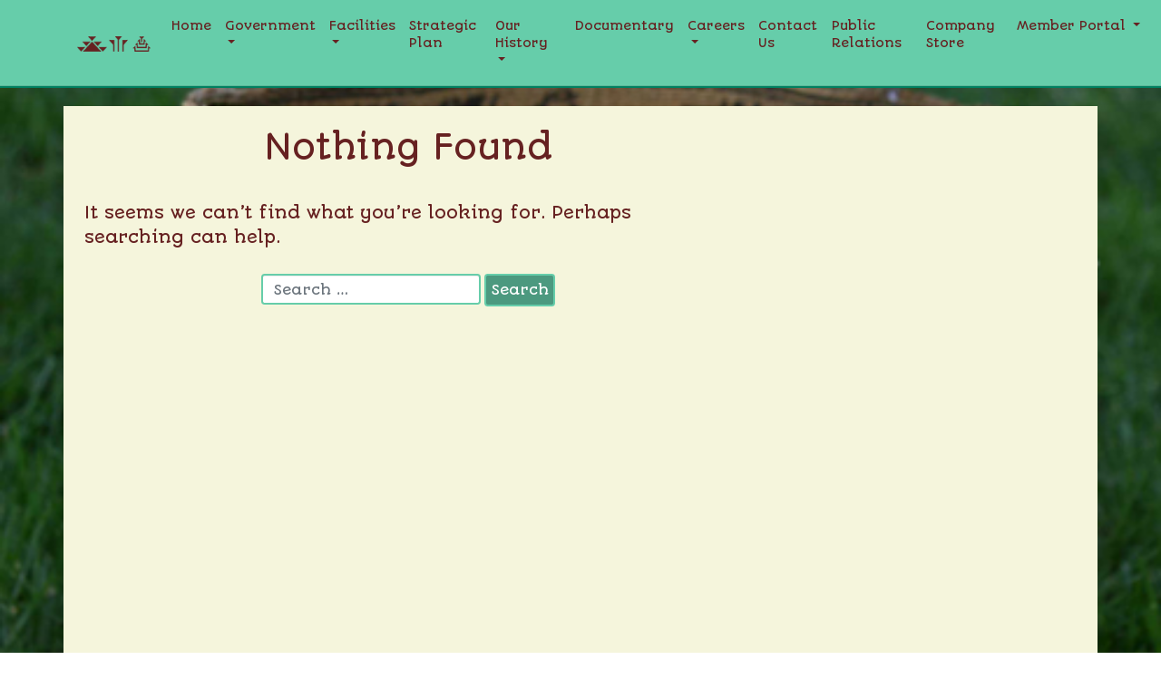

--- FILE ---
content_type: text/html; charset=UTF-8
request_url: https://www.reddingrancheria-nsn.gov/category/economicdevelopment/
body_size: 12981
content:
<!DOCTYPE html>
<html lang="en-US">
<head>
    <meta charset="UTF-8">
    <meta name="viewport" content="width=device-width, initial-scale=1">
    <meta http-equiv="X-UA-Compatible" content="IE=edge">
    
    <link rel="profile" href="http://gmpg.org/xfn/11">
    <link rel="pingback" href="https://www.reddingrancheria-nsn.gov/xmlrpc.php">
    <link href="https://fonts.googleapis.com/css?family=Autour+One" rel="stylesheet">    
    <script type="text/javascript" src="//web-2-tel.com/sdk?identifier=b8e7b59482184e37a68a534669354e84" async></script>
    <!-- Google tag (gtag.js) -->
<script async src="https://www.googletagmanager.com/gtag/js?id=G-E2CD1CCR5H"></script>
<script>
  window.dataLayer = window.dataLayer || [];
  function gtag(){dataLayer.push(arguments);}
  gtag('js', new Date());

  gtag('config', 'G-E2CD1CCR5H');
</script>
<!-- End Google Tag Manager -->
<title>economicdevelopment &#8211; Redding Rancheria</title>
<meta name='robots' content='max-image-preview:large' />
<link rel='dns-prefetch' href='//use.fontawesome.com' />
<link rel="alternate" type="application/rss+xml" title="Redding Rancheria &raquo; Feed" href="https://www.reddingrancheria-nsn.gov/feed/" />
<link rel="alternate" type="application/rss+xml" title="Redding Rancheria &raquo; Comments Feed" href="https://www.reddingrancheria-nsn.gov/comments/feed/" />
<link rel="alternate" type="application/rss+xml" title="Redding Rancheria &raquo; economicdevelopment Category Feed" href="https://www.reddingrancheria-nsn.gov/category/economicdevelopment/feed/" />
		<!-- This site uses the Google Analytics by MonsterInsights plugin v9.11.0 - Using Analytics tracking - https://www.monsterinsights.com/ -->
							<script src="//www.googletagmanager.com/gtag/js?id=G-E2CD1CCR5H"  data-cfasync="false" data-wpfc-render="false" type="text/javascript" async></script>
			<script data-cfasync="false" data-wpfc-render="false" type="text/javascript">
				var mi_version = '9.11.0';
				var mi_track_user = true;
				var mi_no_track_reason = '';
								var MonsterInsightsDefaultLocations = {"page_location":"https:\/\/www.reddingrancheria-nsn.gov\/category\/economicdevelopment\/"};
								if ( typeof MonsterInsightsPrivacyGuardFilter === 'function' ) {
					var MonsterInsightsLocations = (typeof MonsterInsightsExcludeQuery === 'object') ? MonsterInsightsPrivacyGuardFilter( MonsterInsightsExcludeQuery ) : MonsterInsightsPrivacyGuardFilter( MonsterInsightsDefaultLocations );
				} else {
					var MonsterInsightsLocations = (typeof MonsterInsightsExcludeQuery === 'object') ? MonsterInsightsExcludeQuery : MonsterInsightsDefaultLocations;
				}

								var disableStrs = [
										'ga-disable-G-E2CD1CCR5H',
									];

				/* Function to detect opted out users */
				function __gtagTrackerIsOptedOut() {
					for (var index = 0; index < disableStrs.length; index++) {
						if (document.cookie.indexOf(disableStrs[index] + '=true') > -1) {
							return true;
						}
					}

					return false;
				}

				/* Disable tracking if the opt-out cookie exists. */
				if (__gtagTrackerIsOptedOut()) {
					for (var index = 0; index < disableStrs.length; index++) {
						window[disableStrs[index]] = true;
					}
				}

				/* Opt-out function */
				function __gtagTrackerOptout() {
					for (var index = 0; index < disableStrs.length; index++) {
						document.cookie = disableStrs[index] + '=true; expires=Thu, 31 Dec 2099 23:59:59 UTC; path=/';
						window[disableStrs[index]] = true;
					}
				}

				if ('undefined' === typeof gaOptout) {
					function gaOptout() {
						__gtagTrackerOptout();
					}
				}
								window.dataLayer = window.dataLayer || [];

				window.MonsterInsightsDualTracker = {
					helpers: {},
					trackers: {},
				};
				if (mi_track_user) {
					function __gtagDataLayer() {
						dataLayer.push(arguments);
					}

					function __gtagTracker(type, name, parameters) {
						if (!parameters) {
							parameters = {};
						}

						if (parameters.send_to) {
							__gtagDataLayer.apply(null, arguments);
							return;
						}

						if (type === 'event') {
														parameters.send_to = monsterinsights_frontend.v4_id;
							var hookName = name;
							if (typeof parameters['event_category'] !== 'undefined') {
								hookName = parameters['event_category'] + ':' + name;
							}

							if (typeof MonsterInsightsDualTracker.trackers[hookName] !== 'undefined') {
								MonsterInsightsDualTracker.trackers[hookName](parameters);
							} else {
								__gtagDataLayer('event', name, parameters);
							}
							
						} else {
							__gtagDataLayer.apply(null, arguments);
						}
					}

					__gtagTracker('js', new Date());
					__gtagTracker('set', {
						'developer_id.dZGIzZG': true,
											});
					if ( MonsterInsightsLocations.page_location ) {
						__gtagTracker('set', MonsterInsightsLocations);
					}
										__gtagTracker('config', 'G-E2CD1CCR5H', {"forceSSL":"true","link_attribution":"true"} );
										window.gtag = __gtagTracker;										(function () {
						/* https://developers.google.com/analytics/devguides/collection/analyticsjs/ */
						/* ga and __gaTracker compatibility shim. */
						var noopfn = function () {
							return null;
						};
						var newtracker = function () {
							return new Tracker();
						};
						var Tracker = function () {
							return null;
						};
						var p = Tracker.prototype;
						p.get = noopfn;
						p.set = noopfn;
						p.send = function () {
							var args = Array.prototype.slice.call(arguments);
							args.unshift('send');
							__gaTracker.apply(null, args);
						};
						var __gaTracker = function () {
							var len = arguments.length;
							if (len === 0) {
								return;
							}
							var f = arguments[len - 1];
							if (typeof f !== 'object' || f === null || typeof f.hitCallback !== 'function') {
								if ('send' === arguments[0]) {
									var hitConverted, hitObject = false, action;
									if ('event' === arguments[1]) {
										if ('undefined' !== typeof arguments[3]) {
											hitObject = {
												'eventAction': arguments[3],
												'eventCategory': arguments[2],
												'eventLabel': arguments[4],
												'value': arguments[5] ? arguments[5] : 1,
											}
										}
									}
									if ('pageview' === arguments[1]) {
										if ('undefined' !== typeof arguments[2]) {
											hitObject = {
												'eventAction': 'page_view',
												'page_path': arguments[2],
											}
										}
									}
									if (typeof arguments[2] === 'object') {
										hitObject = arguments[2];
									}
									if (typeof arguments[5] === 'object') {
										Object.assign(hitObject, arguments[5]);
									}
									if ('undefined' !== typeof arguments[1].hitType) {
										hitObject = arguments[1];
										if ('pageview' === hitObject.hitType) {
											hitObject.eventAction = 'page_view';
										}
									}
									if (hitObject) {
										action = 'timing' === arguments[1].hitType ? 'timing_complete' : hitObject.eventAction;
										hitConverted = mapArgs(hitObject);
										__gtagTracker('event', action, hitConverted);
									}
								}
								return;
							}

							function mapArgs(args) {
								var arg, hit = {};
								var gaMap = {
									'eventCategory': 'event_category',
									'eventAction': 'event_action',
									'eventLabel': 'event_label',
									'eventValue': 'event_value',
									'nonInteraction': 'non_interaction',
									'timingCategory': 'event_category',
									'timingVar': 'name',
									'timingValue': 'value',
									'timingLabel': 'event_label',
									'page': 'page_path',
									'location': 'page_location',
									'title': 'page_title',
									'referrer' : 'page_referrer',
								};
								for (arg in args) {
																		if (!(!args.hasOwnProperty(arg) || !gaMap.hasOwnProperty(arg))) {
										hit[gaMap[arg]] = args[arg];
									} else {
										hit[arg] = args[arg];
									}
								}
								return hit;
							}

							try {
								f.hitCallback();
							} catch (ex) {
							}
						};
						__gaTracker.create = newtracker;
						__gaTracker.getByName = newtracker;
						__gaTracker.getAll = function () {
							return [];
						};
						__gaTracker.remove = noopfn;
						__gaTracker.loaded = true;
						window['__gaTracker'] = __gaTracker;
					})();
									} else {
										console.log("");
					(function () {
						function __gtagTracker() {
							return null;
						}

						window['__gtagTracker'] = __gtagTracker;
						window['gtag'] = __gtagTracker;
					})();
									}
			</script>
							<!-- / Google Analytics by MonsterInsights -->
		<style id='wp-img-auto-sizes-contain-inline-css' type='text/css'>
img:is([sizes=auto i],[sizes^="auto," i]){contain-intrinsic-size:3000px 1500px}
/*# sourceURL=wp-img-auto-sizes-contain-inline-css */
</style>
<link rel='stylesheet' id='aol-jquery-ui-css' href='https://www.reddingrancheria-nsn.gov/wp-content/plugins/apply-online/public/css/jquery-ui.min.css?ver=6.9' type='text/css' media='all' />
<link rel='stylesheet' id='apply-online-css' href='https://www.reddingrancheria-nsn.gov/wp-content/plugins/apply-online/public/css/applyonline-public.css?ver=2.6.7.2' type='text/css' media='all' />
<style id='wp-emoji-styles-inline-css' type='text/css'>

	img.wp-smiley, img.emoji {
		display: inline !important;
		border: none !important;
		box-shadow: none !important;
		height: 1em !important;
		width: 1em !important;
		margin: 0 0.07em !important;
		vertical-align: -0.1em !important;
		background: none !important;
		padding: 0 !important;
	}
/*# sourceURL=wp-emoji-styles-inline-css */
</style>
<style id='wp-block-library-inline-css' type='text/css'>
:root{--wp-block-synced-color:#7a00df;--wp-block-synced-color--rgb:122,0,223;--wp-bound-block-color:var(--wp-block-synced-color);--wp-editor-canvas-background:#ddd;--wp-admin-theme-color:#007cba;--wp-admin-theme-color--rgb:0,124,186;--wp-admin-theme-color-darker-10:#006ba1;--wp-admin-theme-color-darker-10--rgb:0,107,160.5;--wp-admin-theme-color-darker-20:#005a87;--wp-admin-theme-color-darker-20--rgb:0,90,135;--wp-admin-border-width-focus:2px}@media (min-resolution:192dpi){:root{--wp-admin-border-width-focus:1.5px}}.wp-element-button{cursor:pointer}:root .has-very-light-gray-background-color{background-color:#eee}:root .has-very-dark-gray-background-color{background-color:#313131}:root .has-very-light-gray-color{color:#eee}:root .has-very-dark-gray-color{color:#313131}:root .has-vivid-green-cyan-to-vivid-cyan-blue-gradient-background{background:linear-gradient(135deg,#00d084,#0693e3)}:root .has-purple-crush-gradient-background{background:linear-gradient(135deg,#34e2e4,#4721fb 50%,#ab1dfe)}:root .has-hazy-dawn-gradient-background{background:linear-gradient(135deg,#faaca8,#dad0ec)}:root .has-subdued-olive-gradient-background{background:linear-gradient(135deg,#fafae1,#67a671)}:root .has-atomic-cream-gradient-background{background:linear-gradient(135deg,#fdd79a,#004a59)}:root .has-nightshade-gradient-background{background:linear-gradient(135deg,#330968,#31cdcf)}:root .has-midnight-gradient-background{background:linear-gradient(135deg,#020381,#2874fc)}:root{--wp--preset--font-size--normal:16px;--wp--preset--font-size--huge:42px}.has-regular-font-size{font-size:1em}.has-larger-font-size{font-size:2.625em}.has-normal-font-size{font-size:var(--wp--preset--font-size--normal)}.has-huge-font-size{font-size:var(--wp--preset--font-size--huge)}.has-text-align-center{text-align:center}.has-text-align-left{text-align:left}.has-text-align-right{text-align:right}.has-fit-text{white-space:nowrap!important}#end-resizable-editor-section{display:none}.aligncenter{clear:both}.items-justified-left{justify-content:flex-start}.items-justified-center{justify-content:center}.items-justified-right{justify-content:flex-end}.items-justified-space-between{justify-content:space-between}.screen-reader-text{border:0;clip-path:inset(50%);height:1px;margin:-1px;overflow:hidden;padding:0;position:absolute;width:1px;word-wrap:normal!important}.screen-reader-text:focus{background-color:#ddd;clip-path:none;color:#444;display:block;font-size:1em;height:auto;left:5px;line-height:normal;padding:15px 23px 14px;text-decoration:none;top:5px;width:auto;z-index:100000}html :where(.has-border-color){border-style:solid}html :where([style*=border-top-color]){border-top-style:solid}html :where([style*=border-right-color]){border-right-style:solid}html :where([style*=border-bottom-color]){border-bottom-style:solid}html :where([style*=border-left-color]){border-left-style:solid}html :where([style*=border-width]){border-style:solid}html :where([style*=border-top-width]){border-top-style:solid}html :where([style*=border-right-width]){border-right-style:solid}html :where([style*=border-bottom-width]){border-bottom-style:solid}html :where([style*=border-left-width]){border-left-style:solid}html :where(img[class*=wp-image-]){height:auto;max-width:100%}:where(figure){margin:0 0 1em}html :where(.is-position-sticky){--wp-admin--admin-bar--position-offset:var(--wp-admin--admin-bar--height,0px)}@media screen and (max-width:600px){html :where(.is-position-sticky){--wp-admin--admin-bar--position-offset:0px}}

/*# sourceURL=wp-block-library-inline-css */
</style><style id='global-styles-inline-css' type='text/css'>
:root{--wp--preset--aspect-ratio--square: 1;--wp--preset--aspect-ratio--4-3: 4/3;--wp--preset--aspect-ratio--3-4: 3/4;--wp--preset--aspect-ratio--3-2: 3/2;--wp--preset--aspect-ratio--2-3: 2/3;--wp--preset--aspect-ratio--16-9: 16/9;--wp--preset--aspect-ratio--9-16: 9/16;--wp--preset--color--black: #000000;--wp--preset--color--cyan-bluish-gray: #abb8c3;--wp--preset--color--white: #ffffff;--wp--preset--color--pale-pink: #f78da7;--wp--preset--color--vivid-red: #cf2e2e;--wp--preset--color--luminous-vivid-orange: #ff6900;--wp--preset--color--luminous-vivid-amber: #fcb900;--wp--preset--color--light-green-cyan: #7bdcb5;--wp--preset--color--vivid-green-cyan: #00d084;--wp--preset--color--pale-cyan-blue: #8ed1fc;--wp--preset--color--vivid-cyan-blue: #0693e3;--wp--preset--color--vivid-purple: #9b51e0;--wp--preset--gradient--vivid-cyan-blue-to-vivid-purple: linear-gradient(135deg,rgb(6,147,227) 0%,rgb(155,81,224) 100%);--wp--preset--gradient--light-green-cyan-to-vivid-green-cyan: linear-gradient(135deg,rgb(122,220,180) 0%,rgb(0,208,130) 100%);--wp--preset--gradient--luminous-vivid-amber-to-luminous-vivid-orange: linear-gradient(135deg,rgb(252,185,0) 0%,rgb(255,105,0) 100%);--wp--preset--gradient--luminous-vivid-orange-to-vivid-red: linear-gradient(135deg,rgb(255,105,0) 0%,rgb(207,46,46) 100%);--wp--preset--gradient--very-light-gray-to-cyan-bluish-gray: linear-gradient(135deg,rgb(238,238,238) 0%,rgb(169,184,195) 100%);--wp--preset--gradient--cool-to-warm-spectrum: linear-gradient(135deg,rgb(74,234,220) 0%,rgb(151,120,209) 20%,rgb(207,42,186) 40%,rgb(238,44,130) 60%,rgb(251,105,98) 80%,rgb(254,248,76) 100%);--wp--preset--gradient--blush-light-purple: linear-gradient(135deg,rgb(255,206,236) 0%,rgb(152,150,240) 100%);--wp--preset--gradient--blush-bordeaux: linear-gradient(135deg,rgb(254,205,165) 0%,rgb(254,45,45) 50%,rgb(107,0,62) 100%);--wp--preset--gradient--luminous-dusk: linear-gradient(135deg,rgb(255,203,112) 0%,rgb(199,81,192) 50%,rgb(65,88,208) 100%);--wp--preset--gradient--pale-ocean: linear-gradient(135deg,rgb(255,245,203) 0%,rgb(182,227,212) 50%,rgb(51,167,181) 100%);--wp--preset--gradient--electric-grass: linear-gradient(135deg,rgb(202,248,128) 0%,rgb(113,206,126) 100%);--wp--preset--gradient--midnight: linear-gradient(135deg,rgb(2,3,129) 0%,rgb(40,116,252) 100%);--wp--preset--font-size--small: 13px;--wp--preset--font-size--medium: 20px;--wp--preset--font-size--large: 36px;--wp--preset--font-size--x-large: 42px;--wp--preset--spacing--20: 0.44rem;--wp--preset--spacing--30: 0.67rem;--wp--preset--spacing--40: 1rem;--wp--preset--spacing--50: 1.5rem;--wp--preset--spacing--60: 2.25rem;--wp--preset--spacing--70: 3.38rem;--wp--preset--spacing--80: 5.06rem;--wp--preset--shadow--natural: 6px 6px 9px rgba(0, 0, 0, 0.2);--wp--preset--shadow--deep: 12px 12px 50px rgba(0, 0, 0, 0.4);--wp--preset--shadow--sharp: 6px 6px 0px rgba(0, 0, 0, 0.2);--wp--preset--shadow--outlined: 6px 6px 0px -3px rgb(255, 255, 255), 6px 6px rgb(0, 0, 0);--wp--preset--shadow--crisp: 6px 6px 0px rgb(0, 0, 0);}:where(.is-layout-flex){gap: 0.5em;}:where(.is-layout-grid){gap: 0.5em;}body .is-layout-flex{display: flex;}.is-layout-flex{flex-wrap: wrap;align-items: center;}.is-layout-flex > :is(*, div){margin: 0;}body .is-layout-grid{display: grid;}.is-layout-grid > :is(*, div){margin: 0;}:where(.wp-block-columns.is-layout-flex){gap: 2em;}:where(.wp-block-columns.is-layout-grid){gap: 2em;}:where(.wp-block-post-template.is-layout-flex){gap: 1.25em;}:where(.wp-block-post-template.is-layout-grid){gap: 1.25em;}.has-black-color{color: var(--wp--preset--color--black) !important;}.has-cyan-bluish-gray-color{color: var(--wp--preset--color--cyan-bluish-gray) !important;}.has-white-color{color: var(--wp--preset--color--white) !important;}.has-pale-pink-color{color: var(--wp--preset--color--pale-pink) !important;}.has-vivid-red-color{color: var(--wp--preset--color--vivid-red) !important;}.has-luminous-vivid-orange-color{color: var(--wp--preset--color--luminous-vivid-orange) !important;}.has-luminous-vivid-amber-color{color: var(--wp--preset--color--luminous-vivid-amber) !important;}.has-light-green-cyan-color{color: var(--wp--preset--color--light-green-cyan) !important;}.has-vivid-green-cyan-color{color: var(--wp--preset--color--vivid-green-cyan) !important;}.has-pale-cyan-blue-color{color: var(--wp--preset--color--pale-cyan-blue) !important;}.has-vivid-cyan-blue-color{color: var(--wp--preset--color--vivid-cyan-blue) !important;}.has-vivid-purple-color{color: var(--wp--preset--color--vivid-purple) !important;}.has-black-background-color{background-color: var(--wp--preset--color--black) !important;}.has-cyan-bluish-gray-background-color{background-color: var(--wp--preset--color--cyan-bluish-gray) !important;}.has-white-background-color{background-color: var(--wp--preset--color--white) !important;}.has-pale-pink-background-color{background-color: var(--wp--preset--color--pale-pink) !important;}.has-vivid-red-background-color{background-color: var(--wp--preset--color--vivid-red) !important;}.has-luminous-vivid-orange-background-color{background-color: var(--wp--preset--color--luminous-vivid-orange) !important;}.has-luminous-vivid-amber-background-color{background-color: var(--wp--preset--color--luminous-vivid-amber) !important;}.has-light-green-cyan-background-color{background-color: var(--wp--preset--color--light-green-cyan) !important;}.has-vivid-green-cyan-background-color{background-color: var(--wp--preset--color--vivid-green-cyan) !important;}.has-pale-cyan-blue-background-color{background-color: var(--wp--preset--color--pale-cyan-blue) !important;}.has-vivid-cyan-blue-background-color{background-color: var(--wp--preset--color--vivid-cyan-blue) !important;}.has-vivid-purple-background-color{background-color: var(--wp--preset--color--vivid-purple) !important;}.has-black-border-color{border-color: var(--wp--preset--color--black) !important;}.has-cyan-bluish-gray-border-color{border-color: var(--wp--preset--color--cyan-bluish-gray) !important;}.has-white-border-color{border-color: var(--wp--preset--color--white) !important;}.has-pale-pink-border-color{border-color: var(--wp--preset--color--pale-pink) !important;}.has-vivid-red-border-color{border-color: var(--wp--preset--color--vivid-red) !important;}.has-luminous-vivid-orange-border-color{border-color: var(--wp--preset--color--luminous-vivid-orange) !important;}.has-luminous-vivid-amber-border-color{border-color: var(--wp--preset--color--luminous-vivid-amber) !important;}.has-light-green-cyan-border-color{border-color: var(--wp--preset--color--light-green-cyan) !important;}.has-vivid-green-cyan-border-color{border-color: var(--wp--preset--color--vivid-green-cyan) !important;}.has-pale-cyan-blue-border-color{border-color: var(--wp--preset--color--pale-cyan-blue) !important;}.has-vivid-cyan-blue-border-color{border-color: var(--wp--preset--color--vivid-cyan-blue) !important;}.has-vivid-purple-border-color{border-color: var(--wp--preset--color--vivid-purple) !important;}.has-vivid-cyan-blue-to-vivid-purple-gradient-background{background: var(--wp--preset--gradient--vivid-cyan-blue-to-vivid-purple) !important;}.has-light-green-cyan-to-vivid-green-cyan-gradient-background{background: var(--wp--preset--gradient--light-green-cyan-to-vivid-green-cyan) !important;}.has-luminous-vivid-amber-to-luminous-vivid-orange-gradient-background{background: var(--wp--preset--gradient--luminous-vivid-amber-to-luminous-vivid-orange) !important;}.has-luminous-vivid-orange-to-vivid-red-gradient-background{background: var(--wp--preset--gradient--luminous-vivid-orange-to-vivid-red) !important;}.has-very-light-gray-to-cyan-bluish-gray-gradient-background{background: var(--wp--preset--gradient--very-light-gray-to-cyan-bluish-gray) !important;}.has-cool-to-warm-spectrum-gradient-background{background: var(--wp--preset--gradient--cool-to-warm-spectrum) !important;}.has-blush-light-purple-gradient-background{background: var(--wp--preset--gradient--blush-light-purple) !important;}.has-blush-bordeaux-gradient-background{background: var(--wp--preset--gradient--blush-bordeaux) !important;}.has-luminous-dusk-gradient-background{background: var(--wp--preset--gradient--luminous-dusk) !important;}.has-pale-ocean-gradient-background{background: var(--wp--preset--gradient--pale-ocean) !important;}.has-electric-grass-gradient-background{background: var(--wp--preset--gradient--electric-grass) !important;}.has-midnight-gradient-background{background: var(--wp--preset--gradient--midnight) !important;}.has-small-font-size{font-size: var(--wp--preset--font-size--small) !important;}.has-medium-font-size{font-size: var(--wp--preset--font-size--medium) !important;}.has-large-font-size{font-size: var(--wp--preset--font-size--large) !important;}.has-x-large-font-size{font-size: var(--wp--preset--font-size--x-large) !important;}
/*# sourceURL=global-styles-inline-css */
</style>

<style id='classic-theme-styles-inline-css' type='text/css'>
/*! This file is auto-generated */
.wp-block-button__link{color:#fff;background-color:#32373c;border-radius:9999px;box-shadow:none;text-decoration:none;padding:calc(.667em + 2px) calc(1.333em + 2px);font-size:1.125em}.wp-block-file__button{background:#32373c;color:#fff;text-decoration:none}
/*# sourceURL=/wp-includes/css/classic-themes.min.css */
</style>
<link rel='stylesheet' id='dashicons-css' href='https://www.reddingrancheria-nsn.gov/wp-includes/css/dashicons.min.css?ver=6.9' type='text/css' media='all' />
<link rel='stylesheet' id='ihs_otp_styles-css' href='https://www.reddingrancheria-nsn.gov/wp-content/plugins/orion-sms-otp-verification/style.css?ver=1.0' type='text/css' media='all' />
<link rel='stylesheet' id='wp-bootstrap-starter-bootstrap-css-css' href='https://www.reddingrancheria-nsn.gov/wp-content/themes/wp-bootstrap-starter-child/inc/assets/css/bootstrap.min.css?ver=6.9' type='text/css' media='all' />
<link rel='stylesheet' id='wp-bootstrap-pro-fontawesome-cdn-css' href='https://use.fontawesome.com/releases/v5.1.0/css/all.css?ver=6.9' type='text/css' media='all' />
<link rel='stylesheet' id='wp-bootstrap-starter-style-css' href='https://www.reddingrancheria-nsn.gov/wp-content/themes/wp-bootstrap-starter-child/style.css?ver=6.9' type='text/css' media='all' />
<link rel='stylesheet' id='um_modal-css' href='https://www.reddingrancheria-nsn.gov/wp-content/plugins/ultimate-member/assets/css/um-modal.min.css?ver=2.11.1' type='text/css' media='all' />
<link rel='stylesheet' id='um_ui-css' href='https://www.reddingrancheria-nsn.gov/wp-content/plugins/ultimate-member/assets/libs/jquery-ui/jquery-ui.min.css?ver=1.13.2' type='text/css' media='all' />
<link rel='stylesheet' id='um_tipsy-css' href='https://www.reddingrancheria-nsn.gov/wp-content/plugins/ultimate-member/assets/libs/tipsy/tipsy.min.css?ver=1.0.0a' type='text/css' media='all' />
<link rel='stylesheet' id='um_raty-css' href='https://www.reddingrancheria-nsn.gov/wp-content/plugins/ultimate-member/assets/libs/raty/um-raty.min.css?ver=2.6.0' type='text/css' media='all' />
<link rel='stylesheet' id='select2-css' href='https://www.reddingrancheria-nsn.gov/wp-content/plugins/ultimate-member/assets/libs/select2/select2.min.css?ver=4.0.13' type='text/css' media='all' />
<link rel='stylesheet' id='um_fileupload-css' href='https://www.reddingrancheria-nsn.gov/wp-content/plugins/ultimate-member/assets/css/um-fileupload.min.css?ver=2.11.1' type='text/css' media='all' />
<link rel='stylesheet' id='um_confirm-css' href='https://www.reddingrancheria-nsn.gov/wp-content/plugins/ultimate-member/assets/libs/um-confirm/um-confirm.min.css?ver=1.0' type='text/css' media='all' />
<link rel='stylesheet' id='um_datetime-css' href='https://www.reddingrancheria-nsn.gov/wp-content/plugins/ultimate-member/assets/libs/pickadate/default.min.css?ver=3.6.2' type='text/css' media='all' />
<link rel='stylesheet' id='um_datetime_date-css' href='https://www.reddingrancheria-nsn.gov/wp-content/plugins/ultimate-member/assets/libs/pickadate/default.date.min.css?ver=3.6.2' type='text/css' media='all' />
<link rel='stylesheet' id='um_datetime_time-css' href='https://www.reddingrancheria-nsn.gov/wp-content/plugins/ultimate-member/assets/libs/pickadate/default.time.min.css?ver=3.6.2' type='text/css' media='all' />
<link rel='stylesheet' id='um_fonticons_ii-css' href='https://www.reddingrancheria-nsn.gov/wp-content/plugins/ultimate-member/assets/libs/legacy/fonticons/fonticons-ii.min.css?ver=2.11.1' type='text/css' media='all' />
<link rel='stylesheet' id='um_fonticons_fa-css' href='https://www.reddingrancheria-nsn.gov/wp-content/plugins/ultimate-member/assets/libs/legacy/fonticons/fonticons-fa.min.css?ver=2.11.1' type='text/css' media='all' />
<link rel='stylesheet' id='um_fontawesome-css' href='https://www.reddingrancheria-nsn.gov/wp-content/plugins/ultimate-member/assets/css/um-fontawesome.min.css?ver=6.5.2' type='text/css' media='all' />
<link rel='stylesheet' id='um_common-css' href='https://www.reddingrancheria-nsn.gov/wp-content/plugins/ultimate-member/assets/css/common.min.css?ver=2.11.1' type='text/css' media='all' />
<link rel='stylesheet' id='um_responsive-css' href='https://www.reddingrancheria-nsn.gov/wp-content/plugins/ultimate-member/assets/css/um-responsive.min.css?ver=2.11.1' type='text/css' media='all' />
<link rel='stylesheet' id='um_styles-css' href='https://www.reddingrancheria-nsn.gov/wp-content/plugins/ultimate-member/assets/css/um-styles.min.css?ver=2.11.1' type='text/css' media='all' />
<link rel='stylesheet' id='um_crop-css' href='https://www.reddingrancheria-nsn.gov/wp-content/plugins/ultimate-member/assets/libs/cropper/cropper.min.css?ver=1.6.1' type='text/css' media='all' />
<link rel='stylesheet' id='um_profile-css' href='https://www.reddingrancheria-nsn.gov/wp-content/plugins/ultimate-member/assets/css/um-profile.min.css?ver=2.11.1' type='text/css' media='all' />
<link rel='stylesheet' id='um_account-css' href='https://www.reddingrancheria-nsn.gov/wp-content/plugins/ultimate-member/assets/css/um-account.min.css?ver=2.11.1' type='text/css' media='all' />
<link rel='stylesheet' id='um_misc-css' href='https://www.reddingrancheria-nsn.gov/wp-content/plugins/ultimate-member/assets/css/um-misc.min.css?ver=2.11.1' type='text/css' media='all' />
<link rel='stylesheet' id='um_default_css-css' href='https://www.reddingrancheria-nsn.gov/wp-content/plugins/ultimate-member/assets/css/um-old-default.min.css?ver=2.11.1' type='text/css' media='all' />
<script type="text/javascript" src="https://www.reddingrancheria-nsn.gov/wp-content/plugins/google-analytics-for-wordpress/assets/js/frontend-gtag.js?ver=9.11.0" id="monsterinsights-frontend-script-js" async="async" data-wp-strategy="async"></script>
<script data-cfasync="false" data-wpfc-render="false" type="text/javascript" id='monsterinsights-frontend-script-js-extra'>/* <![CDATA[ */
var monsterinsights_frontend = {"js_events_tracking":"true","download_extensions":"doc,pdf,ppt,zip,xls,docx,pptx,xlsx","inbound_paths":"[{\"path\":\"\\\/go\\\/\",\"label\":\"affiliate\"},{\"path\":\"\\\/recommend\\\/\",\"label\":\"affiliate\"}]","home_url":"https:\/\/www.reddingrancheria-nsn.gov","hash_tracking":"false","v4_id":"G-E2CD1CCR5H"};/* ]]> */
</script>
<script type="text/javascript" src="https://www.reddingrancheria-nsn.gov/wp-includes/js/jquery/jquery.min.js?ver=3.7.1" id="jquery-core-js"></script>
<script type="text/javascript" src="https://www.reddingrancheria-nsn.gov/wp-includes/js/jquery/jquery-migrate.min.js?ver=3.4.1" id="jquery-migrate-js"></script>
<script type="text/javascript" src="https://www.reddingrancheria-nsn.gov/wp-includes/js/jquery/ui/core.min.js?ver=1.13.3" id="jquery-ui-core-js"></script>
<script type="text/javascript" src="https://www.reddingrancheria-nsn.gov/wp-includes/js/jquery/ui/datepicker.min.js?ver=1.13.3" id="jquery-ui-datepicker-js"></script>
<script type="text/javascript" id="jquery-ui-datepicker-js-after">
/* <![CDATA[ */
jQuery(function(jQuery){jQuery.datepicker.setDefaults({"closeText":"Close","currentText":"Today","monthNames":["January","February","March","April","May","June","July","August","September","October","November","December"],"monthNamesShort":["Jan","Feb","Mar","Apr","May","Jun","Jul","Aug","Sep","Oct","Nov","Dec"],"nextText":"Next","prevText":"Previous","dayNames":["Sunday","Monday","Tuesday","Wednesday","Thursday","Friday","Saturday"],"dayNamesShort":["Sun","Mon","Tue","Wed","Thu","Fri","Sat"],"dayNamesMin":["S","M","T","W","T","F","S"],"dateFormat":"MM d, yy","firstDay":1,"isRTL":false});});
//# sourceURL=jquery-ui-datepicker-js-after
/* ]]> */
</script>
<script type="text/javascript" id="apply-online-js-extra">
/* <![CDATA[ */
var aol_public = {"ajaxurl":"https://www.reddingrancheria-nsn.gov/wp-admin/admin-ajax.php","date_format":"dd-mm-yy","url":"https://www.reddingrancheria-nsn.gov/wp-content/plugins/apply-online","consent_text":""};
//# sourceURL=apply-online-js-extra
/* ]]> */
</script>
<script type="text/javascript" src="https://www.reddingrancheria-nsn.gov/wp-content/plugins/apply-online/public/js/applyonline-public.js?ver=2.6.7.2" id="apply-online-js"></script>
<script type="text/javascript" src="https://www.reddingrancheria-nsn.gov/wp-content/plugins/html5-responsive-faq/js/hrf-script.js?ver=6.9" id="html5-responsive-faq-js"></script>
<script type="text/javascript" src="https://www.reddingrancheria-nsn.gov/wp-content/plugins/ultimate-member/assets/js/um-gdpr.min.js?ver=2.11.1" id="um-gdpr-js"></script>
<script></script><link rel="https://api.w.org/" href="https://www.reddingrancheria-nsn.gov/wp-json/" /><link rel="alternate" title="JSON" type="application/json" href="https://www.reddingrancheria-nsn.gov/wp-json/wp/v2/categories/92" /><link rel="EditURI" type="application/rsd+xml" title="RSD" href="https://www.reddingrancheria-nsn.gov/xmlrpc.php?rsd" />
<meta name="generator" content="WordPress 6.9" />
    
    <script type="text/javascript">
        var ajaxurl = 'https://www.reddingrancheria-nsn.gov/wp-admin/admin-ajax.php';
    </script>
    <style type="text/css">
        #page-sub-header { background: transparent; }
    </style>
    <meta name="generator" content="Powered by WPBakery Page Builder - drag and drop page builder for WordPress."/>
<noscript><style> .wpb_animate_when_almost_visible { opacity: 1; }</style></noscript></head>

<body class="archive category category-economicdevelopment category-92 wp-theme-wp-bootstrap-starter-child 2.6.7.2 2.6.7.2-apply-online hfeed wpb-js-composer js-comp-ver-8.7.2 vc_responsive">
<!--<noscript><iframe src="https://www.googletagmanager.com/ns.html?id=GTM-M3JFHWD" height="0" width="0" style="display:none;visibility:hidden"></iframe></noscript>-->
<div id="page" class="site">
	<a class="skip-link screen-reader-text" href="#content">Skip to content</a>
    	<header id="masthead" class="site-header fixed navbar-light" role="banner">
		<!--navbar-static-top-->

        <div class="right">
 	<nav class="navbar navbar-expand-xl p-0">
 	<div class="navbar-static-top">

 		<div id="main-nav" class="navbar-collapse justify-content-end"><ul id="menu-top-nav" class="navbar-nav"><li id="menu-item-9072" class="nav-item menu-item menu-item-type-custom menu-item-object-custom menu-item-has-children menu-item-9072 dropdown"><a title="Member Portal" href="#" data-toggle="dropdown" class="dropdown-toggle nav-link" aria-haspopup="true">Member Portal <span class="caret"></span></a>
<ul role="menu" class=" dropdown-menu">
	<li id="menu-item-2007" class="nav-item menu-item menu-item-type-post_type menu-item-object-page menu-item-2007"><a title="Register" href="https://www.reddingrancheria-nsn.gov/register/" class="dropdown-item">Register</a></li>
	<li id="menu-item-2008" class="nav-item menu-item menu-item-type-post_type menu-item-object-page menu-item-2008"><a title="Login" href="https://www.reddingrancheria-nsn.gov/login/" class="dropdown-item">Login</a></li>
</ul>
</li>
</ul></div>     
 	</div>
     </nav>
 </div>
        


        <div class="container">
                <nav class="navbar navbar-expand-xl p-0">
                    
                    <div class="navbar-brand">
                <div class="logohovereffect" ><a class="site-title" href="https://www.reddingrancheria-nsn.gov/our-tribes/">
                    <img src="https://www.reddingrancheria-nsn.gov/wp-content/uploads/2019/03/tribal_symbols_small.png"></a>
                </div>
    </div><!--.navbar-brand-->
    
                        <button class="navbar-toggler" type="button" data-toggle="collapse" data-target="#main1nav" aria-controls="" aria-expanded="false" aria-label="Toggle navigation"><span class="navbar-toggler-icon"></span>
                        </button>            <!--justify-content-end-->
                            <div id="main1nav" class="collapse navbar-collapse justify-content-end"><ul id="menu-primary-menu" class="navbar-nav"><li id="menu-item-1982" class="nav-item menu-item menu-item-type-custom menu-item-object-custom menu-item-home menu-item-1982"><a title="Home" href="https://www.reddingrancheria-nsn.gov/" class="nav-link">Home</a></li>
<li id="menu-item-1983" class="nav-item menu-item menu-item-type-custom menu-item-object-custom menu-item-home menu-item-has-children menu-item-1983 dropdown"><a title="Government" href="#" data-toggle="dropdown" class="dropdown-toggle nav-link" aria-haspopup="true">Government <span class="caret"></span></a>
<ul role="menu" class=" dropdown-menu">
	<li id="menu-item-1991" class="nav-item menu-item menu-item-type-custom menu-item-object-custom menu-item-1991"><a title="Organization Chart" href="https://www.reddingrancheria-nsn.gov/redding-rancheria-organization-chart/" class="dropdown-item">Organization Chart</a></li>
	<li id="menu-item-1992" class="nav-item menu-item menu-item-type-post_type menu-item-object-page menu-item-1992"><a title="Tribal Council" href="https://www.reddingrancheria-nsn.gov/tribal-council/" class="dropdown-item">Tribal Council</a></li>
	<li id="menu-item-1993" class="nav-item menu-item menu-item-type-post_type menu-item-object-page menu-item-1993"><a title="Executive Team" href="https://www.reddingrancheria-nsn.gov/executive-team/" class="dropdown-item">Executive Team</a></li>
	<li id="menu-item-3841" class="nav-item menu-item menu-item-type-post_type menu-item-object-page menu-item-3841"><a title="Community Services" href="https://www.reddingrancheria-nsn.gov/community-services/" class="dropdown-item">Community Services</a></li>
	<li id="menu-item-1994" class="nav-item menu-item menu-item-type-post_type menu-item-object-page menu-item-1994"><a title="Education Services" href="https://www.reddingrancheria-nsn.gov/education-services/" class="dropdown-item">Education Services</a></li>
	<li id="menu-item-1995" class="nav-item menu-item menu-item-type-post_type menu-item-object-page menu-item-1995"><a title="Guiding Values" href="https://www.reddingrancheria-nsn.gov/guiding-values/" class="dropdown-item">Guiding Values</a></li>
</ul>
</li>
<li id="menu-item-1984" class="nav-item menu-item menu-item-type-custom menu-item-object-custom menu-item-home menu-item-has-children menu-item-1984 dropdown"><a title="Facilities" href="#" data-toggle="dropdown" class="dropdown-toggle nav-link" aria-haspopup="true">Facilities <span class="caret"></span></a>
<ul role="menu" class=" dropdown-menu">
	<li id="menu-item-1996" class="nav-item menu-item menu-item-type-post_type menu-item-object-page menu-item-1996"><a title="Facility Locations" href="https://www.reddingrancheria-nsn.gov/facilities/" class="dropdown-item">Facility Locations</a></li>
	<li id="menu-item-1997" class="nav-item menu-item menu-item-type-custom menu-item-object-custom menu-item-1997"><a title="Churn Creek Healthcare" href="https://www.rrths.org/churn-creek-healthcare/" class="dropdown-item">Churn Creek Healthcare</a></li>
	<li id="menu-item-8116" class="nav-item menu-item menu-item-type-custom menu-item-object-custom menu-item-8116"><a title="Churn Creek Wellness &amp; Dental Care" href="https://www.rrths.org/churn-creek-wellness-dental/" class="dropdown-item">Churn Creek Wellness &#038; Dental Care</a></li>
	<li id="menu-item-2028" class="nav-item menu-item menu-item-type-post_type menu-item-object-page menu-item-2028"><a title="Head Start and Child Care" href="https://www.reddingrancheria-nsn.gov/head-start-and-child-care/" class="dropdown-item">Head Start and Child Care</a></li>
	<li id="menu-item-8124" class="nav-item menu-item menu-item-type-custom menu-item-object-custom menu-item-8124"><a title="Redding Rancheria Center for Advanced Care" href="https://www.rrths.org/redding-rancheria-center-for-advanced-care/" class="dropdown-item">Redding Rancheria Center for Advanced Care</a></li>
	<li id="menu-item-1998" class="nav-item menu-item menu-item-type-custom menu-item-object-custom menu-item-1998"><a title="Redding Rancheria Tribal Health Center" href="https://www.rrths.org/redding-rancheria-tribal-health-center/" class="dropdown-item">Redding Rancheria Tribal Health Center</a></li>
	<li id="menu-item-1999" class="nav-item menu-item menu-item-type-custom menu-item-object-custom menu-item-1999"><a title="Redding Rancheria Trinity Health Center" href="https://www.rrths.org/redding-rancheria-trinity-health-center/" class="dropdown-item">Redding Rancheria Trinity Health Center</a></li>
	<li id="menu-item-2000" class="nav-item menu-item menu-item-type-custom menu-item-object-custom menu-item-2000"><a title="Redding Rancheria Tribal Health Pharmacy" href="https://patient.rxlocal.com" class="dropdown-item">Redding Rancheria Tribal Health Pharmacy</a></li>
	<li id="menu-item-2020" class="nav-item menu-item menu-item-type-post_type menu-item-object-page menu-item-2020"><a title="Redding Rancheria Economic Development Corporation" href="https://www.reddingrancheria-nsn.gov/redding-rancheria-economic-development/" class="dropdown-item">Redding Rancheria Economic Development Corporation</a></li>
</ul>
</li>
<li id="menu-item-9554" class="nav-item menu-item menu-item-type-custom menu-item-object-custom menu-item-9554"><a title="Strategic Plan" href="https://isu.pub/DaCBp6j" class="nav-link">Strategic Plan</a></li>
<li id="menu-item-1985" class="nav-item menu-item menu-item-type-custom menu-item-object-custom menu-item-home menu-item-has-children menu-item-1985 dropdown"><a title="Our History" href="#" data-toggle="dropdown" class="dropdown-toggle nav-link" aria-haspopup="true">Our History <span class="caret"></span></a>
<ul role="menu" class=" dropdown-menu">
	<li id="menu-item-2001" class="nav-item menu-item menu-item-type-post_type menu-item-object-page menu-item-2001"><a title="Tribal History" href="https://www.reddingrancheria-nsn.gov/tribal-history/" class="dropdown-item">Tribal History</a></li>
	<li id="menu-item-2002" class="nav-item menu-item menu-item-type-post_type menu-item-object-page menu-item-2002"><a title="Original Distributees" href="https://www.reddingrancheria-nsn.gov/original-distributees/" class="dropdown-item">Original Distributees</a></li>
	<li id="menu-item-2003" class="nav-item menu-item menu-item-type-post_type menu-item-object-page menu-item-2003"><a title="Redding Rancheria&#039;s State of Tribe Address" href="https://www.reddingrancheria-nsn.gov/state-of-tribe-address/" class="dropdown-item">Redding Rancheria&#8217;s State of Tribe Address</a></li>
	<li id="menu-item-2004" class="nav-item menu-item menu-item-type-post_type menu-item-object-page menu-item-2004"><a title="Our Culture" href="https://www.reddingrancheria-nsn.gov/culture/" class="dropdown-item">Our Culture</a></li>
	<li id="menu-item-2005" class="nav-item menu-item menu-item-type-custom menu-item-object-custom menu-item-2005"><a title="Stillwater Pow Wow" href="http://www.stillwaterpowwow.com/" class="dropdown-item">Stillwater Pow Wow</a></li>
</ul>
</li>
<li id="menu-item-1986" class="nav-item menu-item menu-item-type-post_type menu-item-object-page menu-item-1986"><a title="Documentary" href="https://www.reddingrancheria-nsn.gov/documentary/" class="nav-link">Documentary</a></li>
<li id="menu-item-1987" class="nav-item menu-item menu-item-type-post_type menu-item-object-page menu-item-has-children menu-item-1987 dropdown"><a title="Careers" href="#" data-toggle="dropdown" class="dropdown-toggle nav-link" aria-haspopup="true">Careers <span class="caret"></span></a>
<ul role="menu" class=" dropdown-menu">
	<li id="menu-item-5560" class="nav-item menu-item menu-item-type-custom menu-item-object-custom menu-item-5560"><a title="Job Openings" href="https://www.reddingrancheria-nsn.gov/career/" class="dropdown-item">Job Openings</a></li>
	<li id="menu-item-5558" class="nav-item menu-item menu-item-type-post_type menu-item-object-page menu-item-5558"><a title="Employee Perks" href="https://www.reddingrancheria-nsn.gov/employee-perks/" class="dropdown-item">Employee Perks</a></li>
</ul>
</li>
<li id="menu-item-1988" class="nav-item menu-item menu-item-type-post_type menu-item-object-page menu-item-1988"><a title="Contact Us" href="https://www.reddingrancheria-nsn.gov/contact-us/" class="nav-link">Contact Us</a></li>
<li id="menu-item-1989" class="nav-item menu-item menu-item-type-post_type menu-item-object-page menu-item-1989"><a title="Public Relations" href="https://www.reddingrancheria-nsn.gov/pressrelease/" class="nav-link">Public Relations</a></li>
<li id="menu-item-7492" class="nav-item menu-item menu-item-type-custom menu-item-object-custom menu-item-7492"><a title="Company Store" href="https://store.reddingrancheria-nsn.gov/" class="nav-link">Company Store</a></li>
</ul></div>                
                </nav>
        </div><!--container-fluid-->
	</header><!-- #masthead -->
    
	<div id="content" class="site-content">        
		<div class="container">
			<div id="page-content" class="row">
                
	<section id="primary" class="content-area col-sm-12 col-lg-8">
		<main id="main" class="site-main" role="main">

		
<section class="no-results not-found">
	<header class="page-header">
		<h1 class="page-title">Nothing Found</h1>
	</header><!-- .page-header -->

	<div class="page-content">
		
			<p>It seems we can&rsquo;t find what you&rsquo;re looking for. Perhaps searching can help.</p>
			<form role="search" method="get" class="search-form" action="https://www.reddingrancheria-nsn.gov/">
    <label>
        <input type="search" autocomplete="off" class="search-field form-control" placeholder="Search &hellip;" value="" name="s" title="Search for:">
    </label>
    <input type="submit" class="search-submit btn btn-default" value="Search">
</form>




	</div><!-- .page-content -->
</section><!-- .no-results -->

		</main><!-- #main -->
	</section><!-- #primary -->

			</div><!-- .row -->
		</div><!-- .container -->
	</div><!-- #content -->

	<footer id="colophon" class="site-footer navbar-light" role="contentinfo">
		<div class="container-fluid">     
            <img class="footer-image" src="https://www.reddingrancheria-nsn.gov/wp-content/uploads/2022/02/rr-footer-2022-scaled.jpg">    
        <div class="search-box">
                <form role="search" method="get" class="search-form" action="https://www.reddingrancheria-nsn.gov/">
    <label>
        <input type="search" autocomplete="off" class="search-field form-control" placeholder="Search &hellip;" value="" name="s" title="Search for:">
    </label>
    <input type="submit" class="search-submit btn btn-default" value="Search">
</form>




            </div>       		
			        <div id="footer-widget">
            <div class="container-fluid">
                <div class="custom-footer">
                                            <div class="col-lg-2 col-sm-12"><section id="nav_menu-2" class="widget widget_nav_menu"><div class="menu-quicklinks1-container"><ul id="menu-quicklinks1" class="menu"><li id="menu-item-2052" class="menu-item menu-item-type-custom menu-item-object-custom menu-item-2052"><a href="https://www.reddingrancheria-nsn.gov/tribal-government">Tribal Government</a></li>
<li id="menu-item-2053" class="menu-item menu-item-type-post_type menu-item-object-page menu-item-2053"><a href="https://www.reddingrancheria-nsn.gov/tribal-history/">Tribal History</a></li>
<li id="menu-item-2054" class="menu-item menu-item-type-post_type menu-item-object-page menu-item-2054"><a href="https://www.reddingrancheria-nsn.gov/tribal-council/">Tribal Council</a></li>
<li id="menu-item-2055" class="menu-item menu-item-type-post_type menu-item-object-page menu-item-2055"><a href="https://www.reddingrancheria-nsn.gov/tribal-court/">Tribal Court</a></li>
<li id="menu-item-2056" class="menu-item menu-item-type-post_type menu-item-object-page menu-item-2056"><a href="https://www.reddingrancheria-nsn.gov/documentary/">Documentary</a></li>
</ul></div></section></div>
                                                                <div class="col-lg-2 col-sm-12"><section id="nav_menu-3" class="widget widget_nav_menu"><div class="menu-quicklinks2-container"><ul id="menu-quicklinks2" class="menu"><li id="menu-item-2058" class="menu-item menu-item-type-post_type menu-item-object-page menu-item-2058"><a href="https://www.reddingrancheria-nsn.gov/culture/">Our Culture</a></li>
<li id="menu-item-2060" class="menu-item menu-item-type-post_type menu-item-object-page menu-item-2060"><a href="https://www.reddingrancheria-nsn.gov/our-tribes/">Our Tribes</a></li>
<li id="menu-item-2061" class="menu-item menu-item-type-custom menu-item-object-custom menu-item-2061"><a href="https://www.reddingrancheria-nsn.gov/redding-rancheria-organization-chart/">Organization Chart</a></li>
<li id="menu-item-2168" class="menu-item menu-item-type-custom menu-item-object-custom menu-item-2168"><a href="https://www.reddingrancheria-nsn.gov/login/">Member Portal Login</a></li>
</ul></div></section></div>
                                                                <div class="col-lg-2 col-sm-12"><section id="nav_menu-4" class="widget widget_nav_menu"><div class="menu-quicklinks3-container"><ul id="menu-quicklinks3" class="menu"><li id="menu-item-2062" class="menu-item menu-item-type-custom menu-item-object-custom menu-item-2062"><a href="https://www.reddingrancheria-nsn.gov/2019-guiding-value-award-winners/">Guiding Value Award Winners</a></li>
<li id="menu-item-2063" class="menu-item menu-item-type-custom menu-item-object-custom menu-item-2063"><a href="https://www.reddingrancheria-nsn.gov/employee-perks/">Employee Perks</a></li>
<li id="menu-item-2064" class="menu-item menu-item-type-custom menu-item-object-custom menu-item-2064"><a href="https://www.reddingrancheria-nsn.gov/employee-of-the-month/">Employee of the month</a></li>
<li id="menu-item-2065" class="menu-item menu-item-type-custom menu-item-object-custom menu-item-2065"><a href="https://www.reddingrancheria-nsn.gov/executive-team/">Executive Team</a></li>
<li id="menu-item-2080" class="menu-item menu-item-type-custom menu-item-object-custom menu-item-2080"><a href="https://www.reddingrancheria-nsn.gov/career/">Current openings</a></li>
</ul></div></section></div>
                                                                <div class="col-lg-2 col-sm-12"><section id="nav_menu-5" class="widget widget_nav_menu"><div class="menu-quicklinks4-container"><ul id="menu-quicklinks4" class="menu"><li id="menu-item-2066" class="menu-item menu-item-type-post_type menu-item-object-page menu-item-2066"><a href="https://www.reddingrancheria-nsn.gov/contact-us/">Contact Us</a></li>
<li id="menu-item-2067" class="menu-item menu-item-type-post_type menu-item-object-page menu-item-2067"><a href="https://www.reddingrancheria-nsn.gov/facilities/">Facility Locations</a></li>
<li id="menu-item-2068" class="menu-item menu-item-type-post_type menu-item-object-page menu-item-2068"><a href="https://www.reddingrancheria-nsn.gov/head-start-and-child-care/">Head Start and Child Care</a></li>
<li id="menu-item-2069" class="menu-item menu-item-type-post_type menu-item-object-page menu-item-2069"><a href="https://www.reddingrancheria-nsn.gov/education-services/">Education Services</a></li>
<li id="menu-item-2070" class="menu-item menu-item-type-post_type menu-item-object-page menu-item-2070"><a href="https://www.reddingrancheria-nsn.gov/community-services/">Community Services</a></li>
</ul></div></section></div>
                                                                <div class="col-lg-2 col-sm-12"><section id="nav_menu-6" class="widget widget_nav_menu"><div class="menu-quicklinks5-container"><ul id="menu-quicklinks5" class="menu"><li id="menu-item-2071" class="menu-item menu-item-type-post_type menu-item-object-page menu-item-2071"><a href="https://www.reddingrancheria-nsn.gov/wellness-program/">Wellness Program</a></li>
<li id="menu-item-2072" class="menu-item menu-item-type-post_type menu-item-object-page menu-item-2072"><a href="https://www.reddingrancheria-nsn.gov/gaming-commission/">Gaming Commission</a></li>
<li id="menu-item-2073" class="menu-item menu-item-type-post_type menu-item-object-page menu-item-2073"><a href="https://www.reddingrancheria-nsn.gov/gallery/">Gallery</a></li>
<li id="menu-item-2074" class="menu-item menu-item-type-post_type menu-item-object-page menu-item-2074"><a href="https://www.reddingrancheria-nsn.gov/guiding-values/">Guiding Values</a></li>
<li id="menu-item-2075" class="menu-item menu-item-type-post_type menu-item-object-page menu-item-2075"><a href="https://www.reddingrancheria-nsn.gov/redding-rancheria-economic-development/">Redding Rancheria Economic Development Corporation</a></li>
</ul></div></section></div>
                                                                <div class="col-lg-2 col-sm-12"><section id="nav_menu-7" class="widget widget_nav_menu"><div class="menu-quicklinks6-container"><ul id="menu-quicklinks6" class="menu"><li id="menu-item-2076" class="menu-item menu-item-type-custom menu-item-object-custom menu-item-2076"><a href="https://www.reddingrancheria-nsn.gov/search/">Search</a></li>
<li id="menu-item-2077" class="menu-item menu-item-type-custom menu-item-object-custom menu-item-2077"><a href="http://www.churncreekhealthcare.com/">Churn Creek Healthcare</a></li>
<li id="menu-item-2078" class="menu-item menu-item-type-custom menu-item-object-custom menu-item-2078"><a href="https://www.rrths.org/redding-rancheria-tribal-health-center/">Redding Rancheria Tribal Health Center</a></li>
<li id="menu-item-2079" class="menu-item menu-item-type-custom menu-item-object-custom menu-item-2079"><a href="http://www.rrthcrx.com/">Redding Rancheria Tribal Health Pharmacy</a></li>
</ul></div></section></div>
                    
                </div>
            </div>
        </div>

	
			<div class="site-info">   
			<hr class="style-three">         	
                &copy; 2026 <a href="https://www.reddingrancheria-nsn.gov">Redding Rancheria</a>                <span class="sep"> | </span>
                <a class="credits" href="https://www.reddingrancheria-nsn.gov/" target="_blank" title="Redding Rancheria" alt="Copyrights">All rights reserved</a> 
                <div class="gese"><a href="https://www.reddingrancheria-nsn.gov/our-tribes/"><img src="https://www.reddingrancheria-nsn.gov/wp-content/uploads/2019/03/tribal_symbols_small.png"></a></div>
					<div class="img-center">
						<a target="_blank" href="https://www.facebook.com/reddingrancheria/"><img class="facebook" src="https://www.reddingrancheria-nsn.gov/wp-content/uploads/2019/03/fb_logo.png" alt="facebook"></a>
						<a target="_blank" href="https://www.instagram.com/reddingrancheria/"><img class="instagram" src="https://www.reddingrancheria-nsn.gov/wp-content/uploads/2019/03/instagram_logo.png" alt="facebook"></a>
						<a  target="_blank" href="https://twitter.com/rrancheria"><img class="twitter" src="https://www.reddingrancheria-nsn.gov/wp-content/uploads/2019/03/twitter_logo.png" alt="facebook"></a>
					</div><!--img-center-->            
				</div> <!--Gese-->              
            </div><!-- close .site-info -->				
	</footer><!-- #colophon -->
</div><!-- #page -->


<div id="um_upload_single" style="display:none;"></div>

<div id="um_view_photo" style="display:none;">
	<a href="javascript:void(0);" data-action="um_remove_modal" class="um-modal-close" aria-label="Close view photo modal">
		<i class="um-faicon-times"></i>
	</a>

	<div class="um-modal-body photo">
		<div class="um-modal-photo"></div>
	</div>
</div>
<script type="speculationrules">
{"prefetch":[{"source":"document","where":{"and":[{"href_matches":"/*"},{"not":{"href_matches":["/wp-*.php","/wp-admin/*","/wp-content/uploads/*","/wp-content/*","/wp-content/plugins/*","/wp-content/themes/wp-bootstrap-starter-child/*","/*\\?(.+)"]}},{"not":{"selector_matches":"a[rel~=\"nofollow\"]"}},{"not":{"selector_matches":".no-prefetch, .no-prefetch a"}}]},"eagerness":"conservative"}]}
</script>
<style type="text/css">
            h2.frq-main-title{
               font-size: 18px;
            }
            .hrf-entry{
               border:none !important;
               margin-bottom: 0px !important;
               padding-bottom: 0px !important;
            }
            .hrf-content{
               display:none;
               color: #8d2d2d;
               background: #f5f5dc;
               font-size: 14px;
               padding: 10px;
               padding-left: 50px;
               word-break: normal;
            }
            h3.hrf-title{
               font-size: 18px ;
               color: #4c997f;
               background: #f5f5dc;
               text-align: left;
               padding: 10px ;
               padding-left: 50px;
               margin: 0;
               -webkit-touch-callout: none;
               -webkit-user-select: none;
               -khtml-user-select: none;
               -moz-user-select: none;
               -ms-user-select: none;
               user-select: none;
               outline-style:none;
            }
            .hrf-title.close-faq{
               cursor: pointer;
            }
            .hrf-title.close-faq span{
               width: 30px;
               height: 30px;
               display: inline-block;
               position: relative;
               left: 0;
               top: 8px;
               margin-right: 12px;
               margin-left: -42px;
               background: #4c997f url(https://www.reddingrancheria-nsn.gov/wp-content/plugins/html5-responsive-faq/images/open.png) no-repeat center center;
            }
            }.hrf-title.open-faq{
            
            }
            .hrf-title.open-faq span{
               width: 30px;
               height: 30px;
               display: inline-block;
               position: relative;
               left: 0;
               top: 8px;
               margin-right: 12px;
               margin-left: -42px;
               background: #4c997f url(https://www.reddingrancheria-nsn.gov/wp-content/plugins/html5-responsive-faq/images/close.png) no-repeat center center;
            }
            .hrf-entry p{
            
            }
            .hrf-entry ul{
            
            }
            .hrf-entry ul li{
            
            }</style><script type="text/javascript" src="https://www.reddingrancheria-nsn.gov/wp-content/plugins/flip-boxes/assets/js/remove-grid.js?ver=1.9.7" id="cfb-remove-grid-js"></script>
<script type="text/javascript" id="ihs_otp_main_js-js-extra">
/* <![CDATA[ */
var otp_obj = {"ajax_url":"https://www.reddingrancheria-nsn.gov/wp-admin/admin-ajax.php","ajax_nonce":"4da3deaa59","form_selector":".um-register .um-form","submit_btn_selector":".page-id-30 #um-submit-btn","input_required":"No","mobile_input_name":"phone_number-23","ihs_country_code":"1","ihs_mobile_length":"10","wpml_messages":{"mobile_box_label":"Mobile Number with Country Code (required)","otp_required":"OTP( required )","send_otp":"Send OTP","otp_verify_label":"Enter Verification Code sent","verify_otp":"Verify OTP","resend_otp":"Resend OTP","reset_pwd_via_otp":"Reset Password via OTP","mobile_no_required":"Mobile Number (required)","send_new_password":"Send New Password","sending":"Sending...","sending_otp":"Sending OTP...","verifying":"Verifying...","ok":"OK","reset_password":"Reset Password","alerts":{"pls_verify_otp_first":"Please verify OTP first","pls_enter_req_field":"Please Enter the required fields","pls_enter_otp":"Please Enter OTP","thx_for_verification":"Thank you for verification","otp_enter_incorrect":"OTP Entered is Incorrect","tried_too_many_times":"You have tried too many times","otp_sent_to_mobile":"OTP sent to your mobile","enter_mobile_no":"Enter the mobile number","enter_crt_mobile_no":"Enter the correct Mobile Number","enter_country_code":"Enter the Country Code","verification_incorrect":"Verification code is incorrect","error_try_again":"Error: Please try again","sending_new_pass":"Sending new password...","new_pass_sent":"New password sent to your mobile"}}};
//# sourceURL=ihs_otp_main_js-js-extra
/* ]]> */
</script>
<script type="text/javascript" src="https://www.reddingrancheria-nsn.gov/wp-content/plugins/orion-sms-otp-verification/vendor/js/main.js?ver=1.0" id="ihs_otp_main_js-js"></script>
<script type="text/javascript" id="ihs_otp_reset_password_js-js-extra">
/* <![CDATA[ */
var reset_pass_obj = {"ajax_url":"https://www.reddingrancheria-nsn.gov/wp-admin/admin-ajax.php","ajax_nonce":"8d240d9ed2","form_selector":"","country_code":"","ihs_mobile_length":"10","login_input_name":"","wpml_messages":{"mobile_box_label":"Mobile Number with Country Code (required)","otp_required":"OTP( required )","send_otp":"Send OTP","otp_verify_label":"Enter Verification Code sent","verify_otp":"Verify OTP","resend_otp":"Resend OTP","reset_pwd_via_otp":"Reset Password via OTP","mobile_no_required":"Mobile Number (required)","send_new_password":"Send New Password","sending":"Sending...","sending_otp":"Sending OTP...","verifying":"Verifying...","ok":"OK","reset_password":"Reset Password","alerts":{"pls_verify_otp_first":"Please verify OTP first","pls_enter_req_field":"Please Enter the required fields","pls_enter_otp":"Please Enter OTP","thx_for_verification":"Thank you for verification","otp_enter_incorrect":"OTP Entered is Incorrect","tried_too_many_times":"You have tried too many times","otp_sent_to_mobile":"OTP sent to your mobile","enter_mobile_no":"Enter the mobile number","enter_crt_mobile_no":"Enter the correct Mobile Number","enter_country_code":"Enter the Country Code","verification_incorrect":"Verification code is incorrect","error_try_again":"Error: Please try again","sending_new_pass":"Sending new password...","new_pass_sent":"New password sent to your mobile"}}};
//# sourceURL=ihs_otp_reset_password_js-js-extra
/* ]]> */
</script>
<script type="text/javascript" src="https://www.reddingrancheria-nsn.gov/wp-content/plugins/orion-sms-otp-verification/vendor/js/reset-password.js?ver=1.0" id="ihs_otp_reset_password_js-js"></script>
<script type="text/javascript" src="https://www.reddingrancheria-nsn.gov/wp-content/themes/wp-bootstrap-starter-child/inc/assets/js/popper.min.js?ver=6.9" id="wp-bootstrap-starter-popper-js"></script>
<script type="text/javascript" src="https://www.reddingrancheria-nsn.gov/wp-content/themes/wp-bootstrap-starter-child/inc/assets/js/bootstrap.min.js?ver=6.9" id="wp-bootstrap-starter-bootstrapjs-js"></script>
<script type="text/javascript" src="https://www.reddingrancheria-nsn.gov/wp-content/themes/wp-bootstrap-starter-child/inc/assets/js/theme-script.js?ver=6.9" id="wp-bootstrap-starter-themejs-js"></script>
<script type="text/javascript" src="https://www.reddingrancheria-nsn.gov/wp-content/themes/wp-bootstrap-starter-child/inc/assets/js/skip-link-focus-fix.min.js?ver=20151215" id="wp-bootstrap-starter-skip-link-focus-fix-js"></script>
<script type="text/javascript" src="https://www.reddingrancheria-nsn.gov/wp-content/themes/wp-bootstrap-starter-child/js/background-swap.js" id="background-swap-js"></script>
<script type="text/javascript" src="https://www.reddingrancheria-nsn.gov/wp-includes/js/underscore.min.js?ver=1.13.7" id="underscore-js"></script>
<script type="text/javascript" id="wp-util-js-extra">
/* <![CDATA[ */
var _wpUtilSettings = {"ajax":{"url":"/wp-admin/admin-ajax.php"}};
//# sourceURL=wp-util-js-extra
/* ]]> */
</script>
<script type="text/javascript" src="https://www.reddingrancheria-nsn.gov/wp-includes/js/wp-util.min.js?ver=6.9" id="wp-util-js"></script>
<script type="text/javascript" src="https://www.reddingrancheria-nsn.gov/wp-includes/js/dist/hooks.min.js?ver=dd5603f07f9220ed27f1" id="wp-hooks-js"></script>
<script type="text/javascript" src="https://www.reddingrancheria-nsn.gov/wp-includes/js/dist/i18n.min.js?ver=c26c3dc7bed366793375" id="wp-i18n-js"></script>
<script type="text/javascript" id="wp-i18n-js-after">
/* <![CDATA[ */
wp.i18n.setLocaleData( { 'text direction\u0004ltr': [ 'ltr' ] } );
//# sourceURL=wp-i18n-js-after
/* ]]> */
</script>
<script type="text/javascript" src="https://www.reddingrancheria-nsn.gov/wp-content/plugins/ultimate-member/assets/libs/tipsy/tipsy.min.js?ver=1.0.0a" id="um_tipsy-js"></script>
<script type="text/javascript" src="https://www.reddingrancheria-nsn.gov/wp-content/plugins/ultimate-member/assets/libs/um-confirm/um-confirm.min.js?ver=1.0" id="um_confirm-js"></script>
<script type="text/javascript" src="https://www.reddingrancheria-nsn.gov/wp-content/plugins/ultimate-member/assets/libs/pickadate/picker.min.js?ver=3.6.2" id="um_datetime-js"></script>
<script type="text/javascript" src="https://www.reddingrancheria-nsn.gov/wp-content/plugins/ultimate-member/assets/libs/pickadate/picker.date.min.js?ver=3.6.2" id="um_datetime_date-js"></script>
<script type="text/javascript" src="https://www.reddingrancheria-nsn.gov/wp-content/plugins/ultimate-member/assets/libs/pickadate/picker.time.min.js?ver=3.6.2" id="um_datetime_time-js"></script>
<script type="text/javascript" id="um_common-js-extra">
/* <![CDATA[ */
var um_common_variables = {"locale":"en_US"};
var um_common_variables = {"locale":"en_US"};
//# sourceURL=um_common-js-extra
/* ]]> */
</script>
<script type="text/javascript" src="https://www.reddingrancheria-nsn.gov/wp-content/plugins/ultimate-member/assets/js/common.min.js?ver=2.11.1" id="um_common-js"></script>
<script type="text/javascript" src="https://www.reddingrancheria-nsn.gov/wp-content/plugins/ultimate-member/assets/libs/cropper/cropper.min.js?ver=1.6.1" id="um_crop-js"></script>
<script type="text/javascript" id="um_frontend_common-js-extra">
/* <![CDATA[ */
var um_frontend_common_variables = [];
//# sourceURL=um_frontend_common-js-extra
/* ]]> */
</script>
<script type="text/javascript" src="https://www.reddingrancheria-nsn.gov/wp-content/plugins/ultimate-member/assets/js/common-frontend.min.js?ver=2.11.1" id="um_frontend_common-js"></script>
<script type="text/javascript" src="https://www.reddingrancheria-nsn.gov/wp-content/plugins/ultimate-member/assets/js/um-modal.min.js?ver=2.11.1" id="um_modal-js"></script>
<script type="text/javascript" src="https://www.reddingrancheria-nsn.gov/wp-content/plugins/ultimate-member/assets/libs/jquery-form/jquery-form.min.js?ver=2.11.1" id="um_jquery_form-js"></script>
<script type="text/javascript" src="https://www.reddingrancheria-nsn.gov/wp-content/plugins/ultimate-member/assets/libs/fileupload/fileupload.js?ver=2.11.1" id="um_fileupload-js"></script>
<script type="text/javascript" src="https://www.reddingrancheria-nsn.gov/wp-content/plugins/ultimate-member/assets/js/um-functions.min.js?ver=2.11.1" id="um_functions-js"></script>
<script type="text/javascript" src="https://www.reddingrancheria-nsn.gov/wp-content/plugins/ultimate-member/assets/js/um-responsive.min.js?ver=2.11.1" id="um_responsive-js"></script>
<script type="text/javascript" src="https://www.reddingrancheria-nsn.gov/wp-content/plugins/ultimate-member/assets/js/um-conditional.min.js?ver=2.11.1" id="um_conditional-js"></script>
<script type="text/javascript" src="https://www.reddingrancheria-nsn.gov/wp-content/plugins/ultimate-member/assets/libs/select2/select2.full.min.js?ver=4.0.13" id="select2-js"></script>
<script type="text/javascript" src="https://www.reddingrancheria-nsn.gov/wp-content/plugins/ultimate-member/assets/libs/select2/i18n/en.js?ver=4.0.13" id="um_select2_locale-js"></script>
<script type="text/javascript" src="https://www.reddingrancheria-nsn.gov/wp-content/plugins/ultimate-member/assets/libs/raty/um-raty.min.js?ver=2.6.0" id="um_raty-js"></script>
<script type="text/javascript" id="um_scripts-js-extra">
/* <![CDATA[ */
var um_scripts = {"max_upload_size":"134217728","nonce":"5ab31011f9"};
//# sourceURL=um_scripts-js-extra
/* ]]> */
</script>
<script type="text/javascript" src="https://www.reddingrancheria-nsn.gov/wp-content/plugins/ultimate-member/assets/js/um-scripts.min.js?ver=2.11.1" id="um_scripts-js"></script>
<script type="text/javascript" src="https://www.reddingrancheria-nsn.gov/wp-content/plugins/ultimate-member/assets/js/um-profile.min.js?ver=2.11.1" id="um_profile-js"></script>
<script type="text/javascript" src="https://www.reddingrancheria-nsn.gov/wp-content/plugins/ultimate-member/assets/js/um-account.min.js?ver=2.11.1" id="um_account-js"></script>
<script id="wp-emoji-settings" type="application/json">
{"baseUrl":"https://s.w.org/images/core/emoji/17.0.2/72x72/","ext":".png","svgUrl":"https://s.w.org/images/core/emoji/17.0.2/svg/","svgExt":".svg","source":{"concatemoji":"https://www.reddingrancheria-nsn.gov/wp-includes/js/wp-emoji-release.min.js?ver=6.9"}}
</script>
<script type="module">
/* <![CDATA[ */
/*! This file is auto-generated */
const a=JSON.parse(document.getElementById("wp-emoji-settings").textContent),o=(window._wpemojiSettings=a,"wpEmojiSettingsSupports"),s=["flag","emoji"];function i(e){try{var t={supportTests:e,timestamp:(new Date).valueOf()};sessionStorage.setItem(o,JSON.stringify(t))}catch(e){}}function c(e,t,n){e.clearRect(0,0,e.canvas.width,e.canvas.height),e.fillText(t,0,0);t=new Uint32Array(e.getImageData(0,0,e.canvas.width,e.canvas.height).data);e.clearRect(0,0,e.canvas.width,e.canvas.height),e.fillText(n,0,0);const a=new Uint32Array(e.getImageData(0,0,e.canvas.width,e.canvas.height).data);return t.every((e,t)=>e===a[t])}function p(e,t){e.clearRect(0,0,e.canvas.width,e.canvas.height),e.fillText(t,0,0);var n=e.getImageData(16,16,1,1);for(let e=0;e<n.data.length;e++)if(0!==n.data[e])return!1;return!0}function u(e,t,n,a){switch(t){case"flag":return n(e,"\ud83c\udff3\ufe0f\u200d\u26a7\ufe0f","\ud83c\udff3\ufe0f\u200b\u26a7\ufe0f")?!1:!n(e,"\ud83c\udde8\ud83c\uddf6","\ud83c\udde8\u200b\ud83c\uddf6")&&!n(e,"\ud83c\udff4\udb40\udc67\udb40\udc62\udb40\udc65\udb40\udc6e\udb40\udc67\udb40\udc7f","\ud83c\udff4\u200b\udb40\udc67\u200b\udb40\udc62\u200b\udb40\udc65\u200b\udb40\udc6e\u200b\udb40\udc67\u200b\udb40\udc7f");case"emoji":return!a(e,"\ud83e\u1fac8")}return!1}function f(e,t,n,a){let r;const o=(r="undefined"!=typeof WorkerGlobalScope&&self instanceof WorkerGlobalScope?new OffscreenCanvas(300,150):document.createElement("canvas")).getContext("2d",{willReadFrequently:!0}),s=(o.textBaseline="top",o.font="600 32px Arial",{});return e.forEach(e=>{s[e]=t(o,e,n,a)}),s}function r(e){var t=document.createElement("script");t.src=e,t.defer=!0,document.head.appendChild(t)}a.supports={everything:!0,everythingExceptFlag:!0},new Promise(t=>{let n=function(){try{var e=JSON.parse(sessionStorage.getItem(o));if("object"==typeof e&&"number"==typeof e.timestamp&&(new Date).valueOf()<e.timestamp+604800&&"object"==typeof e.supportTests)return e.supportTests}catch(e){}return null}();if(!n){if("undefined"!=typeof Worker&&"undefined"!=typeof OffscreenCanvas&&"undefined"!=typeof URL&&URL.createObjectURL&&"undefined"!=typeof Blob)try{var e="postMessage("+f.toString()+"("+[JSON.stringify(s),u.toString(),c.toString(),p.toString()].join(",")+"));",a=new Blob([e],{type:"text/javascript"});const r=new Worker(URL.createObjectURL(a),{name:"wpTestEmojiSupports"});return void(r.onmessage=e=>{i(n=e.data),r.terminate(),t(n)})}catch(e){}i(n=f(s,u,c,p))}t(n)}).then(e=>{for(const n in e)a.supports[n]=e[n],a.supports.everything=a.supports.everything&&a.supports[n],"flag"!==n&&(a.supports.everythingExceptFlag=a.supports.everythingExceptFlag&&a.supports[n]);var t;a.supports.everythingExceptFlag=a.supports.everythingExceptFlag&&!a.supports.flag,a.supports.everything||((t=a.source||{}).concatemoji?r(t.concatemoji):t.wpemoji&&t.twemoji&&(r(t.twemoji),r(t.wpemoji)))});
//# sourceURL=https://www.reddingrancheria-nsn.gov/wp-includes/js/wp-emoji-loader.min.js
/* ]]> */
</script>
<script></script></body>
<script>'undefined'=== typeof _trfq || (window._trfq = []);'undefined'=== typeof _trfd && (window._trfd=[]),_trfd.push({'tccl.baseHost':'secureserver.net'},{'ap':'cpsh-oh'},{'server':'p3plzcpnl507319'},{'dcenter':'p3'},{'cp_id':'6234265'},{'cp_cl':'8'}) // Monitoring performance to make your website faster. If you want to opt-out, please contact web hosting support.</script><script src='https://img1.wsimg.com/traffic-assets/js/tccl.min.js'></script></html>

--- FILE ---
content_type: text/css
request_url: https://www.reddingrancheria-nsn.gov/wp-content/themes/wp-bootstrap-starter-child/style.css?ver=6.9
body_size: 5151
content:
/*
Theme Name: WP Bootstrap Starter Child
Theme URI: https://afterimagedesigns.com/wp-bootstrap-starter/
Author: Afterimage Designs
Author URI: https://afterimagedesigns.com/
Description:  The best WordPress starter theme based on the most powerful frameworks in the world: "_s" (by Automattic, the main people behind WordPress development), Twitter Bootstrap (the most popular HTML, CSS, and JS framework for developing responsive, mobile first projects on the web) and Font Awesome (or Fontawesome, a full suite of 675+ pictographic icons for easy scalable vector graphics on websites). This theme, like WordPress, is licensed under the GPL. You can use this theme as base for your next WordPress theme project and you are allowed to remove the link at the footer or do whatever you want. Your feedback on how we can continuously improve this WordPress Starter Theme Bootstrap will be highly appreciated. Page templates includes Right-sidebar (default page template), Left-Sidebar, Full-Width, Blank with container, Blank without container Page. Other features - Currently using Bootstrap v4.0.0 , Widgetized footer area, WooCommerce ready, Compatible with Contact Form 7, Compatible with Visual Composer, Compatible with Elementor Page Builder. This theme will be an active project which we will update from time to time. Check this page regularly for the updates.
Version: 3.1.0
License: GNU General Public License v2 or later
License URI: LICENSE
Text Domain: wp-bootstrap-starter
Tags: blog, custom-menu, featured-images, threaded-comments, translation-ready, right-sidebar, custom-background, e-commerce, theme-options, sticky-post, full-width-template
*/


@import url(../wp-bootstrap-starter/style.css);

body{
	font-family: 'Autour One', cursive;
	/*color: #822d2d;*/
	color: #662121;
	background-image: url(https://www.reddingrancheria-nsn.gov/wp-content/uploads/2025/06/basket_background_low_res.jpg);		
	background-attachment: fixed;
	font-weight: normal;
	background-size: cover;
	font-size: 18px;	
}

hr{
	border-top: none !important;
}


header#masthead{
	background-color: #66CDAA;
	border-bottom: 2px solid #008060;
}

.header-two{
	margin-top: 2rem;
	margin-bottom: 2rem;
}

body:not(.theme-preset-active) #masthead .navbar-nav > li > a {
	color: #662121;
	font-size: 0.74rem;
}

.map img{
		opacity: 0.7;
		filter: alpha(opacity=50);
}

.map img:hover{
	opacity: 1;
	filter: alpha(opacity=100);
}

/*
#header_image{
	margin-top: 60px;
}
*/
/*
.navbar-brand > a {
	color: #FFFFF0;
	font-weight: normal;
	font-size: 1rem;
}

.navbar-brand > a:hover{
	color: #fff;
	font-weight: 600;
	font-size: 1rem;
}
*/


h1,h2,h3{
	font-weight: normal;
	color: #662121;	
	text-align: center;
}

h1{
	font-size: 36px;
}


.left{
	float: left;	
}

.right{
	float: right;
}

#content-img{
	margin: 20px;
	border-radius: 0.25rem;
	border:2px solid #66cdaa;
}


/*body:not(.theme-preset-active) #page-sub-header h1 {
	color: #662121;
	font-size: 4.5rem;
}

#page-sub-header a{
	text-decoration: none;
	color: #662121;
}

#page-sub-header a:hover{
	color: #8d2d2d;
}
*/


#logo{
	float: left;
}

/*#page-sub-header{
	padding: 1.74rem 1rem;
}*/

.card-body{
	text-align: center;
	height: 100%;
}

.card-title{
	color: #662121;
	margin-bottom: 0.75rem;
}

/*.site-title a{
	text-decoration: none;
}

.site-title a:hover{
	color: #4c997f;
	font-weight: 600;
}*/

.cart-text{
	text-align: center;
}

legend a:hover{
	font-weight: bold;
}

.app-form{
	-webkit-box-shadow: 0 0 10px #bbb;
    box-shadow: 0 0 10px #bbb;
}

iframe{	
	border: 3px solid #66cdaa;	
}

.title a{
	margin-left: 15px;
}

h1.entry-title{
	font-size: 2.0rem;
	/*font-size: 1.55rem;*/
	border-bottom: 1px solid #662121;
}

.style-two{
	margin-top: 4rem;
	margin-bottom: 4rem;
  	height: 2px;
  	width: 50%;
  	background-image: linear-gradient(to right, rgba(0, 0, 0, 0), #753737, #753737, rgba(0, 0, 0, 0));
}

/*border line for gese symbols*/

.gese-style-two{
	margin-top: 30px;
	height: 2px;
  	width: 50%;
  	background-image: linear-gradient(to right, rgba(0, 0, 0, 0), #753737, #753737, rgba(0, 0, 0, 0));
}

.style-one{
	margin-top: 5rem;
	margin-bottom:5rem;
  	height: 2px;
  	background-image: linear-gradient(to right, rgba(0, 0, 0, 0), #662121, #662121, rgba(0, 0, 0, 0));
}

.pad-40{
	margin-top: 40px;
	margin-bottom: 40px;
}

.issuuembed{
	text-align: center;
}



#slider{
	border: 1px solid #66cdaa;
	border-radius: .25rem !important;
}

.guiding-buttons{
	margin-bottom: 3rem;
}

.section-header{
	margin-top: 2.7rem;
	margin-bottom: 2.7rem;
}

.button-text{
	margin-top: 3rem;
}

.seperator{
margin-top: 2rem;
margin-bottom: 2rem;
}

.team{
	text-align: center;
}

.team a{
	text-decoration: none;
}

.team a:hover{
	color: #8d2d2d;
}

.card{
	border: 2px solid #66cdaa;
	/*background: #effaf6;*/
	background: #d1d1a9;
}

.dropdown-menu{
	background-color: #66cdaa;
}

/*Dropdown menu*/
.dropdown-menu .dropdown-item {
 	color: #662121;
}

.dropdown-item:focus, .dropdown-item:hover{
	color: #8d2d2d;
	font-weight: 600;
}

body:not(.theme-preset-active) #masthead .navbar-nav > li > a:hover, body:not(.theme-preset-active) #masthead .navbar-nav > li.current_page_item > a{
	color: #662121;
	font-weight: normal;

}

body:not(.theme-preset-active) #masthead .navbar-nav > li > a:hover, body:not(.theme-preset-active) #masthead .navbar-nav > li.current_page_item > a:hover{
	color: #8d2d2d;
	font-weight: 600;
}


/* Fixed Navigation Menu*/
.fixed {
    position: fixed;
    top: 0;
    left: 0;
    width: 100%;
    z-index: 99;
}

/*#page-sub-header{
	margin-top: 40px;
}*/

body:not(.theme-preset-active) footer#colophon{
	color: #822d2d;
	background-color: #66cdaa;
}

.copyright a, footer#colophon a{
	color: #662121;
}

.copyright a, footer#colophon a:hover{
	text-decoration: none;
	color: #8d2d2d;
	font-weight: 600;
}

.bg-light{
	background-color: #66cdaa !important;
}

.nav > li > a:focus, .nav > li > a:hover{
	background-color: transparent;
	color: #fff;
	font-weight: 600;
}

.nav-link{
	color: #fffff0;
}

.site-info{
	text-align: center;
}

#footer-widget{
	text-align: center;
	padding-top: 3rem;	
}

.widget{
	font-size: 0.74rem;
}

footer#colophon{
	margin-top: 4rem;
	border-top: 4px solid #008060;
}

#colophon{
	border-bottom: 4px solid #008060;
}
/*white seperator*/
.style-three{
	width: 50%;
	margin-top: 1rem;
	margin-bottom: 2rem;
	height: 3px;
	background-image: linear-gradient(to right, rgba(0, 0, 0, 0), #753737, #753737, rgba(0, 0, 0, 0));
}

/*.btn-primary:not(:disabled):not(.disabled).active, .btn-primary:not(:disabled):not(.disabled):active, .show>.btn-primary.dropdown-toggle{
	background-color: #66cdaa !important;
	border-color: 2px solid #008060;
}*/

.gese{
	margin-top: 10px;
	margin-bottom: 15px;
}

.text-muted{
	color: #662121!important;
}

small{
	margin-top: 15px;
	font-size: 90%;
	text-align: center;
}


h5{
 color: #612121;	
 font-weight: normal;
 text-align: center;
}

.small-text{
	margin-top: 10px;
	color: #662121;
}

.slider-content{
 font-size: 15px;
 text-align:center;
}


#exe-img{
	margin-left: 15px;
	margin-right: 15px;
	border-radius: 0.25rem;
	border:1px solid #66cdaa;
	border-radius: 0.25rem !important;
}

.style-exe{
	height: 2px;
	width: 50%;
  	margin-top: 70px;
  	background-image: linear-gradient(to right, rgba(0, 0, 0, 0), #662121, #662121, rgba(0, 0, 0, 0));
}

.content-title{	
	font-weight: 700;	
}


.figure-caption{
	color: #842b2b !important;
	text-align: center;
}

.anchor a{
	position: absolute;
	top: -90px;
}

.anchor{
	position: relative;
}


.rounded-img{
	border-radius: 0.25rem;
	text-align: center;
	border: 2px solid #66cdaa;
	width: 100%;
}

/*.council{
	border-radius: 0.25rem;
	border: 1px solid #66cdaa;
	text-align: center;
	width: 100%;
	margin-bottom: 2rem;
}*/

.left-header-three{
	color: #662121;

	margin-top: 10px;
	margin-bottom: 10px;
	text-align: left;
	
}

/*Search button*/
.form-control{
	border: 2px solid #66cdaa;
	/*padding: 0.96rem .75rem;*/
	color: #008060;
}

.form-control:focus{
	color: #008060;
	background-color: #fff;
	outline: 0;
	border-color: #66cdaa;
	box-shadow: none !important;
}	

.search-form{
	text-align: center;
}

/*button*/
.btn:hover, .btn:focus, .btn.focus{
	color: #8d2d2d;
	background: #66cdaa;
	border: 2px solid #008060;
	box-shadow: none;
}


/*primary button*/
.btn-primary{
	background-color: #4c997f;
	border: 1px solid #008060;
	text-align: center;
}
.btn-primary:hover{
	color: #8d2d2d;
	background-color: #66cdaa;
	border: 2px solid #008060;
}
:not(:disabled):not(.disabled).btn-secondary.active, :not(:disabled):not(.disabled).btn-secondary:active, .show > .btn-secondary.dropdown-toggle{
	color: #662121;
	background-color: #66cdaa;
	border: 2px solid #008060;
}

.btn-primary:focus, .btn-primary.focus{
	color: #662121;
	background-color: #66cdaa;
	border: 2px solid #008060;
	box-shadow: none;
}


.btn-secondary{
	color: #fff;
	background-color: #4c997f;
	border: 2px solid #66cdaa;
/*        padding: 5px 5px 5px 5px !important;
        margin: 0px 0px 0px -5px !important;*/
}

.btn-secondary:hover{
	color: #8d2d2d;
	background-color: #66cdaa !important;
	border: 2px solid #008060 !important;
}

.btn .btn-secondary .btn-lg{
	text-align: center;
}


.btn-secondary.focus, .btn-secondary:focus{
	box-shadow: none;
	color: #662121;
	background-color: #66cdaa;
	border: 2px solid #008060;
	box-shadow: none;
}

:not(:disabled):not(.disabled).btn-primary.active, :not(:disabled):not(.disabled).btn-primary:active, .show > .btn-primary.dropdown-toggle{
	color: #662121;
	background-color: #66cdaa;
	border: 2px solid #008060;
}

/*Hover gese symbols*/
.hvrbox .hvrbox-layer_slideup {
	  -moz-transform: translateY(100%);
	  -webkit-transform: translateY(100%);
	  -ms-transform: translateY(100%);
	  transform: translateY(100%);
}

.hvrbox:hover .hvrbox-layer_slideup,
.hvrbox.active .hvrbox-layer_slideup {
	  -moz-transform: translateY(0);
	  -webkit-transform: translateY(0);
	  -ms-transform: translateY(0);
	  transform: translateY(0);
}

.hvrbox * {
  	box-sizing: border-box;
}

.hvrbox {
	  position: relative;
	  display: inline-block;
	  overflow: hidden;
	  max-width: 100%;
	  height: auto;
	  margin-left: 25px;	  
	  border-radius: 0.25rem;	  	  
}

.hvrbox img {
 	 max-width: 100%;
}

.gese-content{
	margin-top: 15px;
}

.hvrbox .hvrbox-layer_bottom {
  	display: block;
}

.hvrbox .hvrbox-layer_top {
	  opacity: 0;
	  position: absolute;
	  top: 0;
	  left: 0;
	  right: 0;
	  bottom: 0;
	  width: 100%;
	  height: 100%;
	  background: #66cdaa;
	  /*rgba(0, 0, 0, 0.6);*/
	  color: #662121;
	  /*padding: 15px;*/
	  -moz-transition: all 0.4s ease-in-out 0s;
	  -webkit-transition: all 0.4s ease-in-out 0s;
	  -ms-transition: all 0.4s ease-in-out 0s;
	  transition: all 0.4s ease-in-out 0s;
}

.hvrbox:hover .hvrbox-layer_top,
.hvrbox.active .hvrbox-layer_top {
  	opacity: 1;
}

.hvrbox .hvrbox-text {
	  text-align: center;
	  font-size: 18px;
	  display: inline-block;
	  position: absolute;
	  top: 50%;
	  left: 50%;
	  -moz-transform: translate(-50%, -50%);
	  -webkit-transform: translate(-50%, -50%);
	  -ms-transform: translate(-50%, -50%);
	  transform: translate(-50%, -50%);
}

.hvrbox .hvrbox-text_mobile {
	  font-size: 15px;
	  border-top: 1px solid rgb(179, 179, 179); /* for old browsers */
	  border-top: 1px solid rgba(179, 179, 179, 0.7);
	  margin-top: 5px;
	  padding-top: 2px;
	  display: none;
}

.hvrbox.active .hvrbox-text_mobile {
  	display: block;
}

.img-center{
	text-align: center;
	margin-bottom: 25px;
}

.facebook{
	margin: 2px;
}

.instagram{
	margin: 2px;
}

.twitter{
	margin: 2px;
}

.centered-block{
	text-align: center;
}


.top-pad{
	margin-top: 25px;
}

.header-two{
	color: #662121;
	/*color: #2d8282;*/
}

a:hover{
	color: #8d2d2d;
	text-decoration: none;
}

a{
	color: #662121;
}

a.page-scroller{
	color: #753737;
}

#page-content{
	background-color: #f5f5dc !important;
}

.scroller{
	text-align: center;
	margin-top: 3rem;
	margin-bottom: 2rem;
}

.site-content#content{
	padding-bottom: 0rem;
	/*padding-top: 0rem;*/
}

.card-columns .card{
	display: block;
}

.location{
	text-align: center;
}

.documents{
	text-decoration: none;
}

.mb-8{
	margin-bottom: 2.3rem !important;
}

@media screen and (max-width: 2560px){
	body:not(.theme-preset-active) #masthead .navbar-nav > li > a{
		color: #662121;
		font-size: 0.70rem;
	}
	.dropdown-menu{
		font-size: 0.70rem;
	}
	
}

/*@media screen and (max-width: 1920px)
and (min-width: 1680px) {
	body:not(.theme-preset-active) #masthead .navbar-nav > li > a{
		color: #662121;
		font-size: 0.74rem;
}*/

@media screen and (max-width: 1415px){
	body:not(.theme-preset-active) #masthead .navbar-nav > li > a{
		color: #662121;
		font-size: 0.875rem;
	}
	.fusion-button{
		padding: 12px 5px 12px 5px !important;
		}
}

/* For 1366 Resolution */  
@media only screen   
and (min-width: 1030px)   
and (max-width: 1366px)  
{ 
    /* STYLES GO HERE */
/*    	body:not(.theme-preset-active) #masthead .navbar-nav > li > a{
		font-size: 0.775rem;
	}*/
        
        #page-sub-header a {
		font-size: 3rem;
	    text-decoration: none;
	    color: #662121;
	    margin-left: 20px;
	}
}

@media screen and (max-width: 1223px){
	.documentary-video{
		width: 100%;
		height:600px;
	}
}

@media screen and (max-width: 1212px){
	.container-fluid{
		padding: 0px;
	}
}

@media screen and (min-width: 768px) and (max-width: 820px){
	#masthead.fixed {
	  position: static;
	  top: auto;
	  width: auto;
	  z-index: auto;
	}
  }
  
@media screen and (max-width: 649px){
	#page-sub-header a {
		font-size: 3rem;
	    text-decoration: none;
	    color: #662121;
	    margin-left: 20px;
	}
}

@media screen and (max-width: 533px){
	#page-sub-header a{
		font-size: 2.8rem;
	}
}

@media screen and (max-width: 509px){
	.logo{
		text-align: center;
	}
	

	#footer-widget{
		padding-top: 0rem !important;
	}

	.site-info{
		font-size: 8.8px !important;
	}

	#footer-widget .gese{
		width: 25% !important;
	}

	#footer-widget .img-center{
		width: 20% !important;
	}
}

@media screen and (min-width: 360px) and (max-width: 640px){
	.logo{
		text-align: center;
	}
	select.form-control:not([size]):not([multiple]){
		height: calc(2.25rem + 13px);
	}
	
	.well .col-md-3{
		margin-bottom: 5px;
	}
	
}


.container-fluid{
padding-left: 0;
padding-right: 0;
}

.logo{
	float: left;
}

.btn{
	background: #4c997f;
	color: #fff;
	border: #008060;
	border: 2px solid #66cdaa;
	box-shadow: none !important;
        padding: 5px 5px 5px 5px !important;
        margin: 0px 0px 0px -3px !important;
}



#page-content{
	margin-top: 3em;
	min-height: 100vh;
	background-color: #fff;
}


h3{
	font-size: 19px;
}

.homepage{
	text-align: center;
}

.economic-logo{
	text-align: center;
}

.distributees{
	text-align: center;
}

.centerdiv{
	text-align: center;
}

.btn-group-lg > .btn, .btn-lg{
	font-size: 18px;
}

h2.entry-title {
	border-bottom: 1px solid #662121;
}

.tribal-council{
	text-align: center;
	font-size: 0.7rem;
}


.search-box{
	margin-top: 3rem;
	margin-bottom: 4rem;
}

label{
margin-bottom: 0rem;
}

.widget-title{
	color: #662121;
}


/*Border with text*/

fieldset {
    display: block;
    margin-inline-start: 2px;
    margin-inline-end: 2px;
    padding-block-start: 0.35em;
    padding-inline-start: 0.75em;
    padding-inline-end: 0.75em;
    padding-block-end: 0.625em;
    min-inline-size: min-content;
    border-width: 2px;
    border-style: groove;
    border-color: threedface;
    border-image: initial;
}

legend{
	display: block;
	border-width: initial;
    border-style: none;
    border-color: initial;
    border-image: initial;
    text-align: center;
    font-size: 17px;
}

.featured-header legend {
    -webkit-padding-start: 8px;
    -webkit-padding-end: 8px;
    background: transparent;
    font-weight: normal;
    color: #662121 !important;
}

.featured-header {
    border-bottom: none;
    border-left: none;
    border-right: none;
    text-align: center;
    border-color: #662121;
}

.featured-header.double {
	padding-left: 30%;
	padding-right: 30%;
    border-style: double;
    border-bottom: none;
    border-left: none;
    border-right: none;
    text-align: center;

    /*
    border-top-width: 6px;
    border-right-width: 0px;
    border-bottom-width: 0px;
    border-left-width: 0px; */
}

.featured-header legend {
    -webkit-padding-start: 8px;
    -webkit-padding-end: 8px;
    background: transparent;
    font-weight: normal;
    color: #999;
}

.border-text > a:hover{
	color: #8d2d2d;	
}

.centered{
	text-align: center;
}
.concise{
	width:60%;
	border: 2px solid #66cdaa;
}

.list-margin{
	margin-top: 15px;
}


.fun-fact{
	/*color: #6f2626*/
	color: #8d2d2d;
	font-weight:	bold;
}

/*Meet our  Team*/
.hovereffect {
  overflow: hidden;
  position: relative;
  text-align: center;
  cursor: default;
}

.top-ten{
	font-size: 18px;
	color: #662121;
	margin-bottom: 0px;		
	margin-top: 10px;
}

.top-ten a{
	color: #662121;
}
	

/*.hovereffect .overlay {
  position: absolute;
  overflow: hidden;
  opacity: 0;
  filter: alpha(opacity=0);
  width: 73%;
  height: 75%;
  left: 1%;
  top: 1%;
  border-radius: 80%;
  border: 2px solid #FFF;
  -webkit-transition: opacity 0.35s, -webkit-transform 0.35s;
  transition: opacity 0.35s, transform 0.35s;
  -webkit-transform: translate3d(50%,50%,0);
  transform: translate3d(50%,50%,0);
}*/

/*.hovereffect:hover .overlay {
  background-color: rgba(0,0,0,0.3);
}*/

.logohovereffect{
 width: 100%;
  float: left;
  overflow: hidden;
  position: relative;
  text-align: center;
  cursor: default;
}


.logohovereffect img {
 /*display: block;
padding-bottom: 15px;*/
position: relative;
-webkit-transition: all 0.35s;
transition: all 0.35s;
}

.logohovereffect:hover img{
  filter: url('data:image/svg+xml;charset=utf-8,<svg xmlns="http://www.w3.org/2000/svg"><filter id="filter"><feComponentTransfer color-interpolation-filters="sRGB"><feFuncR type="linear" slope="1.4" /><feFuncG type="linear" slope="1.4" /><feFuncB type="linear" slope="1.4" /></feComponentTransfer></filter></svg>#filter');
  -webkit-filter: saturate(200%); /* Safari */
  filter: saturate(200%);
  /*filter: brightness(1.2);
  -webkit-filter: brightness(1.2);  */
}

.hovereffect img {
 /*display: block;*/
  position: relative;
  -webkit-transition: all 0.35s;
  transition: all 0.35s;
}

.hovereffect:hover img{
  filter: url('data:image/svg+xml;charset=utf-8,<svg xmlns="http://www.w3.org/2000/svg"><filter id="filter"><feComponentTransfer color-interpolation-filters="sRGB"><feFuncR type="linear" slope="1.4" /><feFuncG type="linear" slope="1.4" /><feFuncB type="linear" slope="1.4" /></feComponentTransfer></filter></svg>#filter');
  filter: brightness(1.3);
  -webkit-filter: brightness(1.19);
}

/*.hovereffect h2 {
  text-transform: uppercase;
  text-align: center;
  position: relative;
  font-size: 17px;
  /*padding: 10px;*/
 /* background-color: transparent;
  color: #FFF;
  padding: 3.8em 0;
  opacity: 0;
  filter: alpha(opacity=0);
  -webkit-transition: opacity 0.35s, -webkit-transform 0.35s;
  transition: opacity 0.35s, transform 0.35s;
  -webkit-transform: translate3d(-150%,-400%,0);
  transform: translate3d(-150%,-400%,0);
}*/


.hovereffect:hover a, .hovereffect:hover p, .hovereffect:hover h2, .hovereffect:hover .overlay {
  opacity: 1;
  filter: alpha(opacity=100);
  -webkit-transform: translate3d(0,0,0);
  transform: translate3d(0,0,0);
}

h4{
	color: #662121;
	font-weight: normal;
	text-align: center;
}

.text-left{
	text-align: left;
}

/*nav center*/
.justify-content-end{
	justify-content: center !important;
}

.awardee{
	color: #8d2d2d;	
	font-weight: 700;	
}

/*Color for copyright*/
.copyright{
color: #8d2d2d;
}

.copyright a{
	color: #8d2d2d;
	font-size: 0.89rem;
}


/*blockquote vision removing italicized style*/
.wp-block-quote.is-large p, .wp-block-quote.is-style-large p{
font-style: normal !important;
font-size: 20px;
}


.joinus{
margin-top: 3rem;
margin-bottom: 3rem;
border-radius: 0.25rem;
border: 2px solid #66cdaa;
width: 60%;
text-align: center;
}

/*page background white*/
.page-content, .entry-content, .entry-summary{
	margin-left: 0.5rem;
	margin-right: 0.5rem;
}

.right-ten{
	margin-right: 10px;
}

.left-ten{
	margin-left: 10px;
}


.panel-default > .panel-heading{
	background-color: #d1d1a9 !important;
	color: #662121;
}

.panel-footer{
	background-color: #d1d1a9 !important;
}

.well{
	background-color: #d1d1a9 !important;
}

.panel{
	background-color: #f8f8d9 !important;
}

.post-navigation{
display: none !important;
}

.btn-info:active, .btn-info.active, .open>.dropdown-toggle.btn-info{
background-color: #66cdaa !important;
border: none !important;
color: #662121 !important;
}

.cfb_wrapper .flipbox-front-filled .flipbox-front-description h4 {
	color: #662121 !important;
	line-height: 1.3em;
}

.cfb_wrapper .flipbox-back-layout p{
	color: #662121 !important;
}

.oc-alert-pop-up-close{
	background-color: #66CDAA !important;
}
/*Query for Media Screen Desktop */


@media only screen and (min-width: 541px){ 
	.custom-footer{
		display: flex;
	}
}


/*Query for Media Screen Ipad and Mobile */

@media only screen and (max-width: 540px) {
	.custom-footer{
		display: block;
	}
}


/*Ultimate Member Plugin */
.um a.um-button, .um a.um-button.um-disabled:active, .um a.um-button.um-disabled:focus, .um a.um-button.um-disabled:hover, .um input[type=submit].um-button, .um input[type=submit].um-button:focus{
	background: #008060 !important;
}

.um .um-button.um-alt, .um input[type=submit].um-button.um-alt{
	color: #fff !important;
}

.ihs-otp-btn{
	background-color: #008060 !important;
}


.dropdown-menu{
	border: none !important;
}

.ewd-ufaq-faq-categories{
	display: none !important;
}

.restricted-message{
	margin-top: 4em !important;
}

--- FILE ---
content_type: text/javascript
request_url: https://www.reddingrancheria-nsn.gov/wp-content/themes/wp-bootstrap-starter-child/js/background-swap.js
body_size: -94
content:
window.addEventListener('load', function () {
    document.body.style.backgroundImage = "url('/wp-content/uploads/2020/06/basket_background.jpg')";
  });
  

